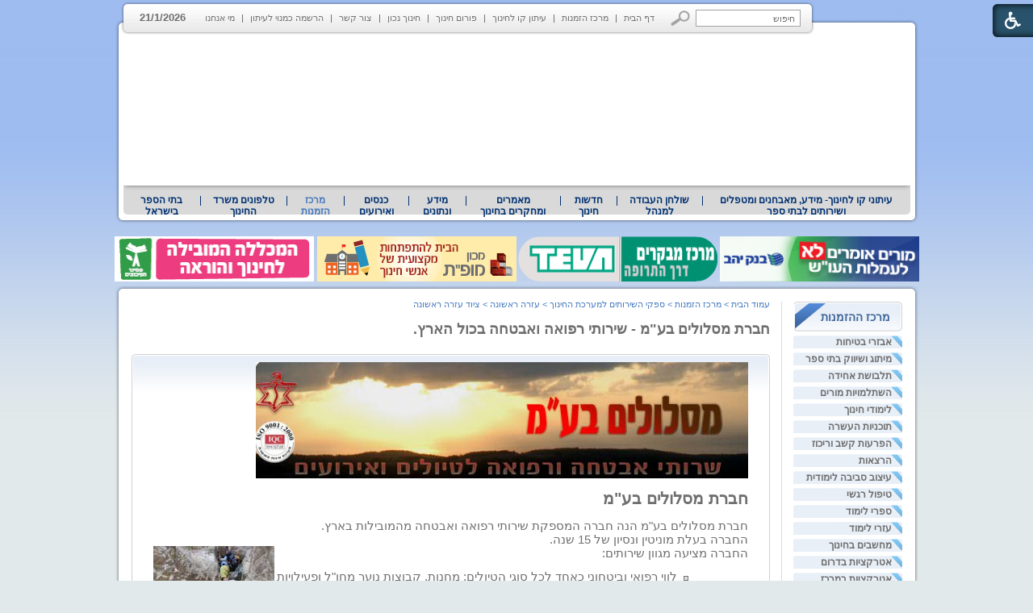

--- FILE ---
content_type: text/html; Charset=UTF-8
request_url: http://www.kav-lahinuch.co.il/?pg=indx_entry&CategoryID=881&ArticleID=8688
body_size: 26775
content:

<!DOCTYPE HTML PUBLIC "-//W3C//DTD HTML 4.01 Transitional//EN">
<html lang="he">
<!-- Daronet DBS2004 22/02/2021 09:02:08 -->




<head>
	
	<meta http-equiv="content-type" content="text/html; charset=utf-8">
	<meta name="keywords" content="ציוד עזרה ראשונה">
	<meta name="description" content="ציוד עזרה ראשונה, אספקת ציוד עזרה ראשונה לבתי ספר, אספקת ציוד עזרה ראשונה למסודות">
	<meta name="google-site-verification" content="zUnpeLBvTd6465o3O0BD-rjW7Z5zU6jtaOdvARqwQXo" /> 

	<meta name="robots" content="index,follow">
	
	<title>חברת מסלולים בע&quot;מ - שירותי רפואה ואבטחה בכול הארץ.</title>
	<base href="http://www.kav-lahinuch.co.il/">
	<script type="text/javascript" language="javascript" src="_Includes/Funclib.js"></script>
	<script type="text/javascript" language="javascript" src="http://www.kav-lahinuch.co.il/Modules6/_Scripts/Site/modFormValidatorHU.js"></script>
	<script type="text/javascript" language="javascript" src="http://www.kav-lahinuch.co.il/Modules6/_Scripts/dbsAjax.js"></script>
    <script type="text/javascript" src="https://ajax.googleapis.com/ajax/libs/jquery/1.10.1/jquery.min.js"></script>
	<script type="text/javascript" language="javascript" src="_Includes/let-my-banners-go.js"></script>
	<script type="text/javascript" language="javascript">
	var sAppDomain = "http://www.kav-lahinuch.co.il";
	var sRatingMsg = "תודה על דירוגך";
	</script>
	
	<style type="text/css">
	@media print {
		.dont_print {display:none;}
	}
	</style>	

	<link rel="STYLESHEET" type="text/css" href="_Pics/Grid_1/main.css">
	<link rel="STYLESHEET" type="text/css" href="_Pics/Common/navigation_horizontal.css">
	<link rel="STYLESHEET" type="text/css" href="_Pics/Common/navigation_horizontal_simple.css">
	<link rel="STYLESHEET" type="text/css" href="_Pics/Common/navigation_vertical.css">
	<link rel="STYLESHEET" type="text/css" href="_Pics/Common/shop.css">
	<link rel="STYLESHEET" type="text/css" href="_Pics/Common/modules.css">
	<link rel="STYLESHEET" type="text/css" href="_Pics/Common/content.css">
	<link rel="STYLESHEET" type="text/css" href="_Pics/Common/editor.css">
<link href="_Pics/Accessibility/accessibility-6.00.css" rel="stylesheet" type="text/css" />
<link rel="stylesheet" type="text/css" href="_Pics/Font-Awesome/font-awesome.min.css">
<script type="text/javascript" src="_Pics/Accessibility/heb_dic.js"></script>
<script type="text/javascript" src="_Pics/Accessibility/accessibility-6.00.js"></script>
	<style type="text/css">
        BODY	{background:#e2e9ea url('_Pics/bg.gif') repeat-x top;}
    </style>

    <script type="text/javascript" src="_Pics/Common/jq-vertical-bar.js"></script>
    <script type="text/javascript">
		jQuery().ready(function(){
			jQuery('#list3').accordion({ 
				header: 'div.title', 
				active: '.selected', 
				alwaysOpen: false, 
				//animated: false, 
				autoheight: false
			});
		});
	</script>
</head>
<BODY>

<script>
	var move_to = 'עבור ל';
</script>

<div id="accessability" class="heb-ab">
	<a href="javascript:void(0);" id="access-but" role="button" title="רכיבי נגישות" tabindex="1"><i class="fa fa-wheelchair"></i></a>
	<div id="access-items">
		<div id="access-items-inner">
			<div class="door" id="rigght-door"></div>
			<div class="door" id="lefft-door"></div>
			<div class="iconW">
				<i class="fa fa-wheelchair"></i>
				<strong tabindex="0" id="access-elements" title="רכיבי נגישות">רכיבי נגישות</strong>
			</div>
			<ul class="access-container">
				<li>
					<a class="ab-button" id="tab-nav" href="javascript:void(0);" role="button">
						<span>הדגשת ניווט מקלדת</span>
						<span class="access">והתאמה לקורא מסך</span>
						<span class="ab-img" style="background-image:url('_Pics/Accessibility/access-box/ab-kb.png')"></span>
					</a>
				</li>
				<li>
					
	<h5 class="hidden">בחר גודל פונט</h5>
	<ul class="text_resizer">
		<li class="fchild">
			<a href="javascript:void(0);" class="texttoggler" role="button" id="Small-View">
				<span class="ab-img" style="background-image:url('_Pics/Accessibility/access-box/ab-f0.png')"></span>
				<span>איפוס<br>טקסט</span>
			</a>
		</li>
		<li class="schild">
			<a href="javascript:void(0);" class="texttoggler" role="button" id="Medium-View">
				<span class="ab-img" style="background-image:url('_Pics/Accessibility/access-box/ab-fs-heb.png')"></span>
				<span>טקסט<br>בינוני</span>
			</a>
		</li>
		<li class="tchild">
			<a href="javascript:void(0);" class="texttoggler" role="button" id="Large-View">
				<span class="ab-img" style="background-image:url('_Pics/Accessibility/access-box/ab-fb-heb.png')"></span>
				<span>טקסט<br>גדול</span>
			</a>
		</li>
		<li class="arial">
			<a href="javascript:void(0);" class="otherloggler" role="button" id="Arial-View">
				<span class="ab-img" style="background-image:url('_Pics/Accessibility/access-box/ab-ar-heb.png')"></span>
				<span>גופן<br>קריא</span>
			</a>
		</li>
	</ul>

				</li>
				<li>
					
	<h5 class="access">בחר קונטרסט</h5>
	<ul class="contrast_changer">
		<li class="fchild">
			<a href="javascript:void(0);" class="contrastloggler" role="button" id="Default-Contrast">
				<span class="ab-img" style="background-image:url('_Pics/Accessibility/access-box/ab-c0.png')"></span>
				<span>איפוס<br>ניגודיות</span>
			</a>
		</li>
		<li class="schild">
			<a href="javascript:void(0);" class="contrastloggler" role="button" id="Light-Contrast">
				<span class="ab-img" style="background-image:url('_Pics/Accessibility/access-box/ab-wb.png')"></span>
				<span>ניגודיות<br>עדינה</span>
			</a>
		</li>
		<li class="tchild">
			<a href="javascript:void(0);" class="contrastloggler" role="button" id="High-Contrast">
				<span class="ab-img" style="background-image:url('_Pics/Accessibility/access-box/ab-yb.png')"></span>
				<span>ניגודיות<br>גבוהה</span>
			</a>
		</li>
		<li class="gchild">
			<a href="javascript:void(0);" class="contrastloggler" role="button" id="Grey-Contrast">
				<span class="ab-img" style="background-image:url('_Pics/Accessibility/access-box/ab-gg.png')"></span>
				<span>שחור<br>לבן</span>
			</a>
		</li>
	</ul>

				</li>
				<li>
					<ul class="others_changer">
						<li>
							<a href="javascript:void(0);" id="mark-titles" class="otherloggler otherloggler-3" role="button">
								<span class="ab-img" style="background-image:url('_Pics/Accessibility/access-box/ab-tit.png')"></span>
								<span>הדגשת<br>כותרות</span>
							</a>
						</li>
						<li>
							<a href="javascript:void(0);" id="mark-links" class="otherloggler otherloggler-3" role="button">
								<span class="ab-img" style="background-image:url('_Pics/Accessibility/access-box/ab-lnk.png')"></span>
								<span>הדגשת<br>לינקים</span>
							</a>
						</li>
						<li>
							<a href="javascript:void(0);" id="zoom-page" class="otherloggler otherloggler-3" role="button">
								<span class="ab-img" style="background-image:url('_Pics/Accessibility/access-box/ab-zoom.png')"></span>
								<span>הגדלת<br>עמוד</span>
							</a>
						</li>
					</ul>
				</li>
				<li>
					<a class="ab-button" id="remove-all" href="javascript:void(0);" role="button">
						<span>איפוס הגדרות נגישות</span>
						<span class="ab-img" style="background-image:url('_Pics/Accessibility/access-box/ab-zero.png')"></span>
					</a>
				</li>
			</ul>
			<div class="iconX"><a href="javascript:void(0);" role="button" aria-label="סגירת חלונית רכיבי נגישות"><i class="fa fa-times-circle"></i></a></div>
			<a id='access-box-end' href="javascript:void(0);" role="button" aria-hidden="true"></a>
		</div>
	</div>
</div>

<DIV align="center">
<TABLE align="center" dir="rtl" width="997" cellSpacing="0" cellPadding="0" border="0" class="MainTable">
<TR valign="top">
	<TD align="left" height="1">
		<TABLE cellSpacing="0" cellPadding="0" border="0" class="TopGrey">
		<TR valign="top">
			<TD>
	<table cellspacing="0" cellpadding="0" border="0" class="ModuleContainer SearchContainer">
	<tr>
		<td class="SearchContainer"><form action="http://www.kav-lahinuch.co.il/" method="get" name="frmSearch"><input type="hidden" name="pg" value="search"><input type="hidden" name="CategoryID" value="881">
			<table cellspacing="0" cellpadding="0" border="0" class="Search">
			<tr>
				<td class="SearchInp"><input name="SearchParam" class="input Search" value="חיפוש" onfocus="this.value=='<חיפוש>'?this.value='':this.select();" onpropertychange="fnSetDir(this)"></td>
				<td class="SearchBut"><input type="image" src="_Pics/Search.gif" class="SearchBut">
				
				</td>
			</tr>
			</table>
		</form></td>
	</tr>
	</table>
</TD>
			<TD><div id="navHorizontalSimpleByID155"><table cellpadding="0" cellspacing="0" border="0" class="NavigationBarSimple NavigationBarSimpleByID155"><tr><td class="NavigationBarSimpleSeperator NavigationBarSimpleSeperator1 NavigationBarSimpleSeperatorByID167"></td><td class="NavigationBarSimple NavigationBarSimple1 NavigationBarSimpleByID167" onMouseOver="this.className='NavigationBarSimpleOver NavigationBarSimple1Over NavigationBarSimpleOverByID167'" onMouseOut="this.className='NavigationBarSimple NavigationBarSimple1 NavigationBarSimpleByID167'"><a class="NavigationBarSimple NavigationBarSimple1 NavigationBarSimpleByID167" href="http://www.kav-lahinuch.co.il/">דף הבית</a></td><td class="NavigationBarSimpleSeperator NavigationBarSimpleSeperator2 NavigationBarSimpleSeperatorByID574"></td><td class="NavigationBarSimple NavigationBarSimple2 NavigationBarSimpleByID574" onMouseOver="this.className='NavigationBarSimpleOver NavigationBarSimple2Over NavigationBarSimpleOverByID574'" onMouseOut="this.className='NavigationBarSimple NavigationBarSimple2 NavigationBarSimpleByID574'"><a class="NavigationBarSimple NavigationBarSimple2 NavigationBarSimpleByID574" href="http://www.kav-lahinuch.co.il/?CategoryID=225&amp;dbsRW=1">מרכז הזמנות</a></td><td class="NavigationBarSimpleSeperator NavigationBarSimpleSeperator3 NavigationBarSimpleSeperatorByID572"></td><td class="NavigationBarSimple NavigationBarSimple3 NavigationBarSimpleByID572" onMouseOver="this.className='NavigationBarSimpleOver NavigationBarSimple3Over NavigationBarSimpleOverByID572'" onMouseOut="this.className='NavigationBarSimple NavigationBarSimple3 NavigationBarSimpleByID572'"><a class="NavigationBarSimple NavigationBarSimple3 NavigationBarSimpleByID572" href="http://www.kav-lahinuch.co.il/?CategoryID=634&amp;dbsRW=1">עיתון קו לחינוך</a></td><td class="NavigationBarSimpleSeperator NavigationBarSimpleSeperator4 NavigationBarSimpleSeperatorByID425"></td><td class="NavigationBarSimple NavigationBarSimple4 NavigationBarSimpleByID425" onMouseOver="this.className='NavigationBarSimpleOver NavigationBarSimple4Over NavigationBarSimpleOverByID425'" onMouseOut="this.className='NavigationBarSimple NavigationBarSimple4 NavigationBarSimpleByID425'"><a class="NavigationBarSimple NavigationBarSimple4 NavigationBarSimpleByID425" href="?CategoryID=425">פורום חינוך</a></td><td class="NavigationBarSimpleSeperator NavigationBarSimpleSeperator5 NavigationBarSimpleSeperatorByID575"></td><td class="NavigationBarSimple NavigationBarSimple5 NavigationBarSimpleByID575" onMouseOver="this.className='NavigationBarSimpleOver NavigationBarSimple5Over NavigationBarSimpleOverByID575'" onMouseOut="this.className='NavigationBarSimple NavigationBarSimple5 NavigationBarSimpleByID575'"><a class="NavigationBarSimple NavigationBarSimple5 NavigationBarSimpleByID575" href="http://www.kavnet.co.il/">חינוך נכון</a></td><td class="NavigationBarSimpleSeperator NavigationBarSimpleSeperator6 NavigationBarSimpleSeperatorByID158"></td><td class="NavigationBarSimple NavigationBarSimple6 NavigationBarSimpleByID158" onMouseOver="this.className='NavigationBarSimpleOver NavigationBarSimple6Over NavigationBarSimpleOverByID158'" onMouseOut="this.className='NavigationBarSimple NavigationBarSimple6 NavigationBarSimpleByID158'"><a class="NavigationBarSimple NavigationBarSimple6 NavigationBarSimpleByID158" href="?SourceID=20&amp;CategoryID=20&amp;ArticleID=2">צור קשר</a></td><td class="NavigationBarSimpleSeperator NavigationBarSimpleSeperator7 NavigationBarSimpleSeperatorByID73"></td><td class="NavigationBarSimple NavigationBarSimple7 NavigationBarSimpleByID73" onMouseOver="this.className='NavigationBarSimpleOver NavigationBarSimple7Over NavigationBarSimpleOverByID73'" onMouseOut="this.className='NavigationBarSimple NavigationBarSimple7 NavigationBarSimpleByID73'"><a class="NavigationBarSimple NavigationBarSimple7 NavigationBarSimpleByID73" href="?pg=subscribe&amp;CategoryID=73">הרשמה כמנוי לעיתון</a></td><td class="NavigationBarSimpleSeperator NavigationBarSimpleSeperator8 NavigationBarSimpleSeperatorByID576"></td><td class="NavigationBarSimple NavigationBarSimple8 NavigationBarSimpleByID576" onMouseOver="this.className='NavigationBarSimpleOver NavigationBarSimple8Over NavigationBarSimpleOverByID576'" onMouseOut="this.className='NavigationBarSimple NavigationBarSimple8 NavigationBarSimpleByID576'"><a class="NavigationBarSimple NavigationBarSimple8 NavigationBarSimpleByID576" href="?CategoryID=576">מי אנחנו</a></td></tr></table></div></TD>
			<TD style="font-weight:bold; padding:14px 0px 0px 10px;">21/1/2026</TD>
			<TD><IMG src="_Pics/leftCorner_43.gif" border="0" alt="" title="" style="display:block;"></TD>
		</TR>
		</TABLE>
	</TD>
</TR>
<TR valign="top">
	<TD height="1">
		<DIV class="MediaRelative">
			<!--<DIV class="LogoAbsolute"><A href="http://www.kav-lahinuch.co.il"><IMG src="_Pics/pixel.gif" width="340" height="175" border="0" alt="׳§׳• ׳׳—׳™׳ ׳•׳ - ׳₪׳•׳¨׳˜׳ ׳”׳—׳™׳ ׳•׳ ׳©׳ ׳™׳©׳¨׳׳" title="׳§׳• ׳׳—׳™׳ ׳•׳ - ׳₪׳•׳¨׳˜׳ ׳”׳—׳™׳ ׳•׳ ׳©׳ ׳™׳©׳¨׳׳" style="display:block;"></A></DIV>-->
		
		<script type="text/javascript" language="javascript">
			original_img_width = 975;
			original_img_height = 175;
		</script>
	
              <div id="mediaCycle">
                 <div class="mediaCycleInner">
					
<script type="text/javascript" language="javascript">
if (window.ActiveXObject)
	document.write("<object type=\"application/x-shockwave-flash\" width=\"975\" border=0 height=\"175\">");
else
	document.write("<object type=\"application/x-shockwave-flash\" width=\"975\" border=0  height=\"175\" data=\"_Pics/Grid_1/kav_976x182_4.swf\">");
document.write("<param name=\"movie\" value=\"_Pics/Grid_1/kav_976x182_4.swf\">");
document.write("<param name=\"quality\" value=\"high\">");
document.write("<param name=\"wmode\" value=\"transparent\">");
document.write("<\/object>");
</script>

                 </div>
             </div>
			<!--media_container.swf-->
		</DIV>
	</TD>
</TR>
<TR valign="top">
	<TD height="1" class="TopNav"><div id="navHorizontalByID1"><table cellpadding="0" cellspacing="0" border="0" class="navigationBar navigationBarnavigationBarByID1"><tr><td class="first_navigationImage first_navigationImage first_navigationImageByID1"></td><td class="navigation navigation1 navigationByID634" style="position:relative;z-index:101;" onmouseover="javascript:this.className='navigationOver navigationOverByID634';fnShowNodes(this, 634,'rtl');" onmouseout="javascript:this.className='navigation navigationByID634';fnHideNodes(634);" id="navigation634"><a class="navigation" href="?CategoryID=634">עיתוני קו לחינוך- מידע, מאבחנים ומטפלים  ושירותים לבתי ספר</a><div style="display:none;position:absolute;top:0;left:0;" id="Sub_634" class="navigationSubContainer navigationSubContainerByID634"><div style="direction:rtl;text-align:right;" id="subNavigation218"><div class="navigationSub navigationSubByID218" onmouseout="javascript:this.className='navigationSub navigationSubByID218'" onmouseover="javascript:this.className='navigationSubOver navigationSubOverByID218'"><a class="navigationSub" href="?pg=subscribe&amp;CategoryID=73">להרשמה כמנוי לעיתונים</a></div></div><div style="direction:rtl;text-align:right;" id="subNavigation656"><div class="navigationSub navigationSubByID656" onmouseout="javascript:this.className='navigationSub navigationSubByID656'" onmouseover="javascript:this.className='navigationSubOver navigationSubOverByID656'"><a class="navigationSub" href="http://www.kav-lahinuch.co.il/?CategoryID=325">עיתון קו לחינוך</a></div></div><div style="direction:rtl;text-align:right;" id="subNavigation925"><div class="navigationSub navigationSubByID925" onmouseout="javascript:this.className='navigationSub navigationSubByID925'" onmouseover="javascript:this.className='navigationSubOver navigationSubOverByID925'"><a class="navigationSub" href="?CategoryID=925">עיתון חינוך נכון</a></div></div><div style="direction:rtl;text-align:right;" id="subNavigation185"><div class="navigationSub navigationSubByID185" onmouseout="javascript:this.className='navigationSub navigationSubByID185'" onmouseover="javascript:this.className='navigationSubOver navigationSubOverByID185'"><a class="navigationSub" href="?CategoryID=185">עיתון קו לחינוך לדוגמה</a></div></div><div style="direction:rtl;text-align:right;" id="subNavigation307"><div class="navigationSub navigationSubByID307" onmouseout="javascript:this.className='navigationSub navigationSubByID307'" onmouseover="javascript:this.className='navigationSubOver navigationSubOverByID307'"><a class="navigationSub" href="?CategoryID=307">ארכיון גיליונות קודמים</a></div></div></div></td><td class="mid_navigationImage mid_navigationImage1 mid_navigationImageByID577"></td><td class="navigation navigation1 navigationByID577" style="position:relative;z-index:101;" onmouseover="javascript:this.className='navigationOver navigationOverByID577';fnShowNodes(this, 577,'rtl');" onmouseout="javascript:this.className='navigation navigationByID577';fnHideNodes(577);" id="navigation577"><a class="navigation" href="?CategoryID=577">שולחן העבודה למנהל</a><div style="display:none;position:absolute;top:0;left:0;" id="Sub_577" class="navigationSubContainer navigationSubContainerByID577"><div style="direction:rtl;text-align:right;" id="subNavigation934"><div class="navigationSub navigationSubByID934" onmouseout="javascript:this.className='navigationSub navigationSubByID934'" onmouseover="javascript:this.className='navigationSubOver navigationSubOverByID934'"><a class="navigationSub" href="http://www.kav-lahinuch.co.il/?CategoryID=227">טלפונים של משרד החינוך</a></div></div><div style="direction:rtl;text-align:right;" id="subNavigation583"><div class="navigationSub navigationSubByID583" onmouseout="javascript:this.className='navigationSub navigationSubByID583'" onmouseover="javascript:this.className='navigationSubOver navigationSubOverByID583'"><a class="navigationSub" href="?CategoryID=583">עזרה ראשונה</a></div></div><div style="direction:rtl;text-align:right;" id="subNavigation580"><div class="navigationSub navigationSubByID580" onmouseout="javascript:this.className='navigationSub navigationSubByID580'" onmouseover="javascript:this.className='navigationSubOver navigationSubOverByID580'"><a class="navigationSub" href="?CategoryID=580">חוזרי מנכ&quot;ל</a></div></div><div style="direction:rtl;text-align:right;" id="subNavigation581"><div class="navigationSub navigationSubByID581" onmouseout="javascript:this.className='navigationSub navigationSubByID581'" onmouseover="javascript:this.className='navigationSubOver navigationSubOverByID581'"><a class="navigationSub" href="?CategoryID=581">מזג אויר</a></div></div><div style="direction:rtl;text-align:right;" id="subNavigation1138"><div class="navigationSub navigationSubByID1138" onmouseout="javascript:this.className='navigationSub navigationSubByID1138'" onmouseover="javascript:this.className='navigationSubOver navigationSubOverByID1138'"><a class="navigationSub" href="?CategoryID=1138">הסעדה למוסדות חינוך</a></div></div><div style="direction:rtl;text-align:right;" id="subNavigation579"><div class="navigationSub navigationSubByID579" onmouseout="javascript:this.className='navigationSub navigationSubByID579'" onmouseover="javascript:this.className='navigationSubOver navigationSubOverByID579'"><a class="navigationSub" href="?CategoryID=579">תכנון טיולים</a></div></div><div style="direction:rtl;text-align:right;" id="subNavigation578"><div class="navigationSub navigationSubByID578" onmouseout="javascript:this.className='navigationSub navigationSubByID578'" onmouseover="javascript:this.className='navigationSubOver navigationSubOverByID578'"><a class="navigationSub" href="?CategoryID=578">לוח חופשות בתי הספר</a></div></div><div style="direction:rtl;text-align:right;" id="subNavigation663"><div class="navigationSub navigationSubByID663" onmouseout="javascript:this.className='navigationSub navigationSubByID663'" onmouseover="javascript:this.className='navigationSubOver navigationSubOverByID663'"><a class="navigationSub" href="?CategoryID=663">המדריך לשיווק ביה&quot;ס</a></div></div><div style="direction:rtl;text-align:right;" id="subNavigation713"><div class="navigationSub navigationSubByID713" onmouseout="javascript:this.className='navigationSub navigationSubByID713'" onmouseover="javascript:this.className='navigationSubOver navigationSubOverByID713'"><a class="navigationSub" href="?CategoryID=713">בחינות בגרות</a></div></div></div></td><td class="mid_navigationImage mid_navigationImage1 mid_navigationImageByID559"></td><td class="navigation navigation1 navigationByID559" style="position:relative;z-index:101;" onmouseover="javascript:this.className='navigationOver navigationOverByID559';fnShowNodes(this, 559,'rtl');" onmouseout="javascript:this.className='navigation navigationByID559';fnHideNodes(559);" id="navigation559"><a class="navigation" href="?CategoryID=559">חדשות חינוך</a><div style="display:none;position:absolute;top:0;left:0;" id="Sub_559" class="navigationSubContainer navigationSubContainerByID559"><div style="direction:rtl;text-align:right;" id="subNavigation1135"><div class="navigationSub navigationSubByID1135" style="cursor:default;" onmouseout="javascript:this.className='navigationSub navigationSubByID1135'" onmouseover="javascript:this.className='navigationSubOver navigationSubOverByID1135'">חדשות חינוך תשע&quot;ה</div></div><div style="direction:rtl;text-align:right;" id="subNavigation1118"><div class="navigationSub navigationSubByID1118" style="cursor:default;" onmouseout="javascript:this.className='navigationSub navigationSubByID1118'" onmouseover="javascript:this.className='navigationSubOver navigationSubOverByID1118'">חדשות חינוך תשע&quot;ד</div></div><div style="direction:rtl;text-align:right;" id="subNavigation1109"><div class="navigationSub navigationSubByID1109" onmouseout="javascript:this.className='navigationSub navigationSubByID1109'" onmouseover="javascript:this.className='navigationSubOver navigationSubOverByID1109'"><a class="navigationSub" href="http://www.kav-lahinuch.co.il/?CategoryID=1108">חדשות חינוך תשע&quot;ג</a></div></div><div style="direction:rtl;text-align:right;" id="subNavigation1005"><div class="navigationSub navigationSubByID1005" onmouseout="javascript:this.className='navigationSub navigationSubByID1005'" onmouseover="javascript:this.className='navigationSubOver navigationSubOverByID1005'"><a class="navigationSub" href="http://www.kav-lahinuch.co.il/?CategoryID=1003">חדשות חינוך תשע&quot;ב</a></div></div><div style="direction:rtl;text-align:right;" id="subNavigation927"><div class="navigationSub navigationSubByID927" onmouseout="javascript:this.className='navigationSub navigationSubByID927'" onmouseover="javascript:this.className='navigationSubOver navigationSubOverByID927'"><a class="navigationSub" href="http://www.kav-lahinuch.co.il/?CategoryID=919&amp;dbsRW=1">חדשות חינוך תשע&quot;א</a></div></div><div style="direction:rtl;text-align:right;" id="subNavigation585"><div class="navigationSub navigationSubByID585" onmouseout="javascript:this.className='navigationSub navigationSubByID585'" onmouseover="javascript:this.className='navigationSubOver navigationSubOverByID585'"><a class="navigationSub" href="?CategoryID=585">חדשות חינוך תש&quot;ע</a></div></div><div style="direction:rtl;text-align:right;" id="subNavigation586"><div class="navigationSub navigationSubByID586" onmouseout="javascript:this.className='navigationSub navigationSubByID586'" onmouseover="javascript:this.className='navigationSubOver navigationSubOverByID586'"><a class="navigationSub" href="http://www.kav-lahinuch.co.il/?CategoryID=518&amp;dbsRW=1">חדשות חינוך תשס&quot;ט</a></div></div><div style="direction:rtl;text-align:right;" id="subNavigation587"><div class="navigationSub navigationSubByID587" onmouseout="javascript:this.className='navigationSub navigationSubByID587'" onmouseover="javascript:this.className='navigationSubOver navigationSubOverByID587'"><a class="navigationSub" href="?CategoryID=587">ארכיון תשס&quot;ה-תשס&quot;ז</a></div></div><div style="direction:rtl;text-align:right;" id="subNavigation588"><div class="navigationSub navigationSubByID588" onmouseout="javascript:this.className='navigationSub navigationSubByID588'" onmouseover="javascript:this.className='navigationSubOver navigationSubOverByID588'"><a class="navigationSub" href="?CategoryID=588">עיתוני רשת מהעבר</a></div></div></div></td><td class="mid_navigationImage mid_navigationImage1 mid_navigationImageByID665"></td><td class="navigation navigation1 navigationByID665" style="position:relative;z-index:101;" onmouseover="javascript:this.className='navigationOver navigationOverByID665';fnShowNodes(this, 665,'rtl');" onmouseout="javascript:this.className='navigation navigationByID665';fnHideNodes(665);" id="navigation665"><a class="navigation" href="?CategoryID=665">מאמרים ומחקרים בחינוך</a><div style="display:none;position:absolute;top:0;left:0;" id="Sub_665" class="navigationSubContainer navigationSubContainerByID665"><div style="direction:rtl;text-align:right;" id="subNavigation930"><div class="navigationSub navigationSubByID930" onmouseout="javascript:this.className='navigationSub navigationSubByID930'" onmouseover="javascript:this.className='navigationSubOver navigationSubOverByID930'"><a class="navigationSub" href="?CategoryID=930">חינוך בארץ ובעולם</a></div></div><div style="direction:rtl;text-align:right;" id="subNavigation710"><div class="navigationSub navigationSubByID710" onmouseout="javascript:this.className='navigationSub navigationSubByID710'" onmouseover="javascript:this.className='navigationSubOver navigationSubOverByID710'"><a class="navigationSub" href="?CategoryID=710">מחשבים בחינוך</a></div></div><div style="direction:rtl;text-align:right;" id="subNavigation993"><div class="navigationSub navigationSubByID993" onmouseout="javascript:this.className='navigationSub navigationSubByID993'" onmouseover="javascript:this.className='navigationSubOver navigationSubOverByID993'"><a class="navigationSub" href="?CategoryID=993">פרסים ואירועים</a></div></div><div style="direction:rtl;text-align:right;" id="subNavigation671"><div class="navigationSub navigationSubByID671" onmouseout="javascript:this.className='navigationSub navigationSubByID671'" onmouseover="javascript:this.className='navigationSubOver navigationSubOverByID671'"><a class="navigationSub" href="?CategoryID=671">מינהל חינוכי</a></div></div><div style="direction:rtl;text-align:right;" id="subNavigation675"><div class="navigationSub navigationSubByID675" onmouseout="javascript:this.className='navigationSub navigationSubByID675'" onmouseover="javascript:this.className='navigationSubOver navigationSubOverByID675'"><a class="navigationSub" href="?CategoryID=675">שיטות ודרכי הוראה</a></div></div><div style="direction:rtl;text-align:right;" id="subNavigation674"><div class="navigationSub navigationSubByID674" onmouseout="javascript:this.className='navigationSub navigationSubByID674'" onmouseover="javascript:this.className='navigationSubOver navigationSubOverByID674'"><a class="navigationSub" href="?CategoryID=674">טיפול ואימון</a></div></div><div style="direction:rtl;text-align:right;" id="subNavigation673"><div class="navigationSub navigationSubByID673" onmouseout="javascript:this.className='navigationSub navigationSubByID673'" onmouseover="javascript:this.className='navigationSubOver navigationSubOverByID673'"><a class="navigationSub" href="?CategoryID=673">חינוך מיוחד</a></div></div><div style="direction:rtl;text-align:right;" id="subNavigation983"><div class="navigationSub navigationSubByID983" onmouseout="javascript:this.className='navigationSub navigationSubByID983'" onmouseover="javascript:this.className='navigationSubOver navigationSubOverByID983'"><a class="navigationSub" href="?CategoryID=983">בשלטון המקומי</a></div></div><div style="direction:rtl;text-align:right;" id="subNavigation672"><div class="navigationSub navigationSubByID672" onmouseout="javascript:this.className='navigationSub navigationSubByID672'" onmouseover="javascript:this.className='navigationSubOver navigationSubOverByID672'"><a class="navigationSub" href="?CategoryID=672">להורים</a></div></div><div style="direction:rtl;text-align:right;" id="subNavigation743"><div class="navigationSub navigationSubByID743" onmouseout="javascript:this.className='navigationSub navigationSubByID743'" onmouseover="javascript:this.className='navigationSubOver navigationSubOverByID743'"><a class="navigationSub" href="?CategoryID=743">חשיבה והגות</a></div></div><div style="direction:rtl;text-align:right;" id="subNavigation981"><div class="navigationSub navigationSubByID981" onmouseout="javascript:this.className='navigationSub navigationSubByID981'" onmouseover="javascript:this.className='navigationSubOver navigationSubOverByID981'"><a class="navigationSub" href="?CategoryID=981">מורים ומנהלים</a></div></div><div style="direction:rtl;text-align:right;" id="subNavigation1101"><div class="navigationSub navigationSubByID1101" onmouseout="javascript:this.className='navigationSub navigationSubByID1101'" onmouseover="javascript:this.className='navigationSubOver navigationSubOverByID1101'"><a class="navigationSub" href="?CategoryID=1101">במכללות להוראה</a></div></div></div></td><td class="mid_navigationImage mid_navigationImage1 mid_navigationImageByID666"></td><td class="navigation navigation1 navigationByID666" style="position:relative;z-index:101;" onmouseover="javascript:this.className='navigationOver navigationOverByID666';fnShowNodes(this, 666,'rtl');" onmouseout="javascript:this.className='navigation navigationByID666';fnHideNodes(666);" id="navigation666"><a class="navigation" href="?CategoryID=666">מידע ונתונים</a><div style="display:none;position:absolute;top:0;left:0;" id="Sub_666" class="navigationSubContainer navigationSubContainerByID666"><div style="direction:rtl;text-align:right;" id="subNavigation682"><div class="navigationSub navigationSubByID682" onmouseout="javascript:this.className='navigationSub navigationSubByID682'" onmouseover="javascript:this.className='navigationSubOver navigationSubOverByID682'"><a class="navigationSub" href="?CategoryID=682">מספרים ונתונים</a></div></div><div style="direction:rtl;text-align:right;" id="subNavigation683"><div class="navigationSub navigationSubByID683" onmouseout="javascript:this.className='navigationSub navigationSubByID683'" onmouseover="javascript:this.className='navigationSubOver navigationSubOverByID683'"><a class="navigationSub" href="?CategoryID=683">מושגים בחינוך</a></div></div><div style="direction:rtl;text-align:right;" id="subNavigation684"><div class="navigationSub navigationSubByID684" onmouseout="javascript:this.className='navigationSub navigationSubByID684'" onmouseover="javascript:this.className='navigationSubOver navigationSubOverByID684'"><a class="navigationSub" href="?CategoryID=684">קישורים ומאגרי מידע</a></div></div><div style="direction:rtl;text-align:right;" id="subNavigation686"><div class="navigationSub navigationSubByID686" onmouseout="javascript:this.className='navigationSub navigationSubByID686'" onmouseover="javascript:this.className='navigationSubOver navigationSubOverByID686'"><a class="navigationSub" href="?CategoryID=686">מאמרים כלליים</a></div></div></div></td><td class="mid_navigationImage mid_navigationImage1 mid_navigationImageByID712"></td><td class="navigation navigation1 navigationByID712" style="position:relative;z-index:101;" onmouseover="javascript:this.className='navigationOver navigationOverByID712';fnShowNodes(this, 712,'rtl');" onmouseout="javascript:this.className='navigation navigationByID712';fnHideNodes(712);" id="navigation712"><a class="navigation" href="?CategoryID=712">כנסים ואירועים</a></td><td class="mid_navigationImage mid_navigationImage1 mid_navigationImageByID407"></td><td class="navigationOn navigationOn1 navigationOnByID407" style="position:relative;z-index:101;" onmouseover="javascript:this.className='navigationOnOver navigationOnOverByID407';fnShowNodes(this, 407,'rtl');" onmouseout="javascript:this.className='navigationOn navigationOnByID407';fnHideNodes(407);" id="navigation407"><a class="navigation" href="?CategoryID=225">מרכז הזמנות</a><div style="display:none;position:absolute;top:0;left:0;" id="Sub_407" class="navigationSubContainer navigationSubContainerByID407"><div style="direction:rtl;text-align:right;" id="subNavigation225"><div class="navigationSub navigationSubByID225" onmouseout="javascript:this.className='navigationSub navigationSubByID225'" onmouseover="javascript:this.className='navigationSubOver navigationSubOverByID225'"><a class="navigationSub" href="?CategoryID=225">ספקי השירותים  למערכת החינוך</a></div></div><div style="direction:rtl;text-align:right;" id="subNavigation227"><div class="navigationSub navigationSubByID227" onmouseout="javascript:this.className='navigationSub navigationSubByID227'" onmouseover="javascript:this.className='navigationSubOver navigationSubOverByID227'"><a class="navigationSub" href="?CategoryID=227">מדריך הטלפונים של מערכת החינוך</a></div></div><div style="direction:rtl;text-align:right;" id="subNavigation1139"><div class="navigationSub navigationSubByID1139" onmouseout="javascript:this.className='navigationSub navigationSubByID1139'" onmouseover="javascript:this.className='navigationSubOver navigationSubOverByID1139'"><a class="navigationSub" href="?CategoryID=1139">קייטרינג בטבע לטיולי בתי&quot;ס</a></div></div></div></td><td class="mid_navigationImage mid_navigationImage1 mid_navigationImageByID935"></td><td class="navigation navigation1 navigationByID935" style="position:relative;z-index:101;" onmouseover="javascript:this.className='navigationOver navigationOverByID935';fnShowNodes(this, 935,'rtl');" onmouseout="javascript:this.className='navigation navigationByID935';fnHideNodes(935);" id="navigation935"><a class="navigation" href="http://www.kav-lahinuch.co.il/?CategoryID=227">טלפונים משרד החינוך</a></td><td class="mid_navigationImage mid_navigationImage1 mid_navigationImageByID564"></td><td class="navigation navigation1 navigationByID564" style="position:relative;z-index:101;" onmouseover="javascript:this.className='navigationOver navigationOverByID564';fnShowNodes(this, 564,'rtl');" onmouseout="javascript:this.className='navigation navigationByID564';fnHideNodes(564);" id="navigation564"><a class="navigation" href="?pg=branches&amp;CategoryID=564">בתי הספר בישראל</a></td><td class="last_navigationImage last_navigationImage last_navigationImage1"></td></tr></table></div></TD>
</TR>
<TR valign="top">
	<TD height="65">
		<TABLE cellSpacing="0" cellPadding="0" border="0" style="width:100%;">
		<TR valign="top">
			<TD><div class=bannerContainer1><a href="http://www.kav-lahinuch.co.il/RedirectBanner.asp?BannerID=281" target="_blank"><img src="_Uploads/dbsBanners/yahav.jpg?BannerID=281"  width="247" height="56" style="" class="" border="0" alt="בנק יהב" title="בנק יהב"></a></div></TD>
			<TD><div class=bannerContainer2><a href="http://www.kav-lahinuch.co.il/RedirectBanner.asp?BannerID=201" target="_blank"><img src="_Uploads/dbsBanners/2(1).png?BannerID=201"  width="247" height="56" style="" class="" border="0" alt="טבע מעודכן" title="טבע מעודכן"></a></div></TD>
			<TD><div class=bannerContainer3><a href="http://www.kav-lahinuch.co.il/RedirectBanner.asp?BannerID=271" target="_blank"><img src="_Uploads/dbsBanners/Banner-247-1.jpg?BannerID=271"  width="247" height="56" style="" class="" border="0" alt="מופ&quot;ת" title="מופ&quot;ת"></a></div></TD>
			<TD><div class=bannerContainer4><a href="http://www.kav-lahinuch.co.il/RedirectBanner.asp?BannerID=247" target="_blank"><img src="_Uploads/dbsBanners/KIBUTZIMKLALI(1).jpg?BannerID=247"  width="247" height="56" style="" class="" border="0" alt="סמינר הקיבוצים 12" title="סמינר הקיבוצים 12"></a></div></TD>
		</TR>
		</TABLE>
	</TD>
</TR>
<TR valign="top">
	<TD class="ShadowRunY">
		<TABLE cellSpacing="0" cellPadding="0" border="0" class="BigTable">
		<TR valign="top">
			<TD height="20"></TD>
		</TR>
		<TR valign="top">
			<TD width="171" class="RightZone"><!-- 171+1 -->
				<DIV></DIV>
				<DIV><div class="NavigationTitle NavigationTitle2">מרכז ההזמנות</div></DIV>
				<!--<DIV><div id="navVerticalByID2"><table cellpadding="0" cellspacing="0" border="0" class="VerticalBarContainer VerticalBarContainerByID2"><tr><td valign="top" class="VerticalBarContainer VerticalBarContainerByID2"><span class="menuRowSeperatorTop menuRowSeperatorTopByOrder1 menuRowSeperatorTopByID938"></span><div class="MenuRowMainContainer MenuRowMainContainerByID938" id="container938"><div class="menuRowContainer menuRowContainerByID938" onmouseover="this.className='menuRowContainerOver menuRowContainerOverByID938'" onmouseout="this.className='menuRowContainer menuRowContainerByID938'"><a href="?CategoryID=883" class="menuRowRight">הרצאות</a></div><span class="menuRowSeperatorBottom menuRowSeperatorBottomByOrder1 menuRowSeperatorBottomByID938"></span></div><span class="menuRowSeperatorTop menuRowSeperatorTopByOrder2 menuRowSeperatorTopByID708"></span><div class="MenuRowMainContainer MenuRowMainContainerByID708" id="container708"><div class="menuRowContainer menuRowContainerByID708" onmouseover="this.className='menuRowContainerOver menuRowContainerOverByID708'" onmouseout="this.className='menuRowContainer menuRowContainerByID708'"><a href="http://kav-lahinuch.co.il/?CategoryID=457&amp;dbsRW=1" class="menuRowRight">השתלמויות מורים</a></div><span class="menuRowSeperatorBottom menuRowSeperatorBottomByOrder2 menuRowSeperatorBottomByID708"></span></div><span class="menuRowSeperatorTop menuRowSeperatorTopByOrder3 menuRowSeperatorTopByID658"></span><div class="MenuRowMainContainer MenuRowMainContainerByID658" id="container658"><div class="menuRowContainer menuRowContainerByID658" onmouseover="this.className='menuRowContainerOver menuRowContainerOverByID658'" onmouseout="this.className='menuRowContainer menuRowContainerByID658'"><a href="http://kav-lahinuch.co.il/?CategoryID=599&amp;dbsRW=1" class="menuRowRight">לימודי חינוך</a></div><span class="menuRowSeperatorBottom menuRowSeperatorBottomByOrder3 menuRowSeperatorBottomByID658"></span></div><span class="menuRowSeperatorTop menuRowSeperatorTopByOrder4 menuRowSeperatorTopByID664"></span><div class="MenuRowMainContainer MenuRowMainContainerByID664" id="container664"><div class="menuRowContainer menuRowContainerByID664" onmouseover="this.className='menuRowContainerOver menuRowContainerOverByID664'" onmouseout="this.className='menuRowContainer menuRowContainerByID664'"><a href="http://kav-lahinuch.co.il/?CategoryID=692&amp;dbsRW=1" class="menuRowRight">תוכניות העשרה</a></div><span class="menuRowSeperatorBottom menuRowSeperatorBottomByOrder4 menuRowSeperatorBottomByID664"></span></div><span class="menuRowSeperatorTop menuRowSeperatorTopByOrder5 menuRowSeperatorTopByID716"></span><div class="MenuRowMainContainer MenuRowMainContainerByID716" id="container716"><div class="menuRowContainer menuRowContainerByID716" onmouseover="this.className='menuRowContainerOver menuRowContainerOverByID716'" onmouseout="this.className='menuRowContainer menuRowContainerByID716'"><a href="http://kav-lahinuch.co.il/?CategoryID=697&amp;dbsRW=1" class="menuRowRight">קשב וריכוז</a></div><span class="menuRowSeperatorBottom menuRowSeperatorBottomByOrder5 menuRowSeperatorBottomByID716"></span></div><span class="menuRowSeperatorTop menuRowSeperatorTopByOrder6 menuRowSeperatorTopByID725"></span><div class="MenuRowMainContainer MenuRowMainContainerByID725" id="container725"><div class="menuRowContainer menuRowContainerByID725" onmouseover="this.className='menuRowContainerOver menuRowContainerOverByID725'" onmouseout="this.className='menuRowContainer menuRowContainerByID725'"><a href="http://kav-lahinuch.co.il/?CategoryID=281" class="menuRowRight">עיצוב סביבה לימודית</a></div><span class="menuRowSeperatorBottom menuRowSeperatorBottomByOrder6 menuRowSeperatorBottomByID725"></span></div><span class="menuRowSeperatorTop menuRowSeperatorTopByOrder7 menuRowSeperatorTopByID727"></span><div class="MenuRowMainContainer MenuRowMainContainerByID727" id="container727"><div class="menuRowContainer menuRowContainerByID727" onmouseover="this.className='menuRowContainerOver menuRowContainerOverByID727'" onmouseout="this.className='menuRowContainer menuRowContainerByID727'"><a href="http://www.kav-lahinuch.co.il/?CategoryID=705&amp;dbsRW=1" class="menuRowRight">ספרי לימוד</a></div><span class="menuRowSeperatorBottom menuRowSeperatorBottomByOrder7 menuRowSeperatorBottomByID727"></span></div><span class="menuRowSeperatorTop menuRowSeperatorTopByOrder8 menuRowSeperatorTopByID723"></span><div class="MenuRowMainContainer MenuRowMainContainerByID723" id="container723"><div class="menuRowContainer menuRowContainerByID723" onmouseover="this.className='menuRowContainerOver menuRowContainerOverByID723'" onmouseout="this.className='menuRowContainer menuRowContainerByID723'"><a href="http://kav-lahinuch.co.il/?CategoryID=497&amp;dbsRW=1" class="menuRowRight">עזרי לימוד</a></div><span class="menuRowSeperatorBottom menuRowSeperatorBottomByOrder8 menuRowSeperatorBottomByID723"></span></div><span class="menuRowSeperatorTop menuRowSeperatorTopByOrder9 menuRowSeperatorTopByID724"></span><div class="MenuRowMainContainer MenuRowMainContainerByID724" id="container724"><div class="menuRowContainer menuRowContainerByID724" onmouseover="this.className='menuRowContainerOver menuRowContainerOverByID724'" onmouseout="this.className='menuRowContainer menuRowContainerByID724'"><a href="http://kav-lahinuch.co.il/?CategoryID=704&amp;dbsRW=1" class="menuRowRight">מחשבים בחינוך</a></div><span class="menuRowSeperatorBottom menuRowSeperatorBottomByOrder9 menuRowSeperatorBottomByID724"></span></div><span class="menuRowSeperatorTop menuRowSeperatorTopByOrder10 menuRowSeperatorTopByID859"></span><div class="MenuRowMainContainer MenuRowMainContainerByID859" id="container859"><div class="menuRowContainer menuRowContainerByID859" onmouseover="this.className='menuRowContainerOver menuRowContainerOverByID859'" onmouseout="this.className='menuRowContainer menuRowContainerByID859'"><a href="http://www.kav-lahinuch.co.il/?CategoryID=800&amp;dbsRW=1" class="menuRowRight">מרכז מבקרים</a></div><span class="menuRowSeperatorBottom menuRowSeperatorBottomByOrder10 menuRowSeperatorBottomByID859"></span></div><span class="menuRowSeperatorTop menuRowSeperatorTopByOrder11 menuRowSeperatorTopByID722"></span><div class="MenuRowMainContainer MenuRowMainContainerByID722" id="container722"><div class="menuRowContainer menuRowContainerByID722" onmouseover="this.className='menuRowContainerOver menuRowContainerOverByID722'" onmouseout="this.className='menuRowContainer menuRowContainerByID722'"><a href="http://www.kav-lahinuch.co.il/?CategoryID=804&amp;dbsRW=1" class="menuRowRight">אטרקציות בצפון</a></div><span class="menuRowSeperatorBottom menuRowSeperatorBottomByOrder11 menuRowSeperatorBottomByID722"></span></div><span class="menuRowSeperatorTop menuRowSeperatorTopByOrder12 menuRowSeperatorTopByID837"></span><div class="MenuRowMainContainer MenuRowMainContainerByID837" id="container837"><div class="menuRowContainer menuRowContainerByID837" onmouseover="this.className='menuRowContainerOver menuRowContainerOverByID837'" onmouseout="this.className='menuRowContainer menuRowContainerByID837'"><a href="http://www.kav-lahinuch.co.il/?CategoryID=807&amp;dbsRW=1" class="menuRowRight">אטרקציות במרכז</a></div><span class="menuRowSeperatorBottom menuRowSeperatorBottomByOrder12 menuRowSeperatorBottomByID837"></span></div><span class="menuRowSeperatorTop menuRowSeperatorTopByOrder13 menuRowSeperatorTopByID847"></span><div class="MenuRowMainContainer MenuRowMainContainerByID847" id="container847"><div class="menuRowContainer menuRowContainerByID847" onmouseover="this.className='menuRowContainerOver menuRowContainerOverByID847'" onmouseout="this.className='menuRowContainer menuRowContainerByID847'"><a href="http://www.kav-lahinuch.co.il/?CategoryID=808&amp;dbsRW=1" class="menuRowRight">אטרקציות בדרום</a></div><span class="menuRowSeperatorBottom menuRowSeperatorBottomByOrder13 menuRowSeperatorBottomByID847"></span></div><span class="menuRowSeperatorTop menuRowSeperatorTopByOrder14 menuRowSeperatorTopByID719"></span><div class="MenuRowMainContainer MenuRowMainContainerByID719" id="container719"><div class="menuRowContainer menuRowContainerByID719" onmouseover="this.className='menuRowContainerOver menuRowContainerOverByID719'" onmouseout="this.className='menuRowContainer menuRowContainerByID719'"><a href="http://kav-lahinuch.co.il/?CategoryID=175&amp;dbsRW=1" class="menuRowRight">מוזיאונים</a></div><span class="menuRowSeperatorBottom menuRowSeperatorBottomByOrder14 menuRowSeperatorBottomByID719"></span></div><span class="menuRowSeperatorTop menuRowSeperatorTopByOrder15 menuRowSeperatorTopByID715"></span><div class="MenuRowMainContainer MenuRowMainContainerByID715" id="container715"><div class="menuRowContainer menuRowContainerByID715" onmouseover="this.className='menuRowContainerOver menuRowContainerOverByID715'" onmouseout="this.className='menuRowContainer menuRowContainerByID715'"><a href="http://kav-lahinuch.co.il/?CategoryID=669&amp;dbsRW=1" class="menuRowRight">טיול שנתי</a></div><span class="menuRowSeperatorBottom menuRowSeperatorBottomByOrder15 menuRowSeperatorBottomByID715"></span></div><span class="menuRowSeperatorTop menuRowSeperatorTopByOrder16 menuRowSeperatorTopByID1107"></span><div class="MenuRowMainContainer MenuRowMainContainerByID1107" id="container1107"><div class="menuRowContainer menuRowContainerByID1107" onmouseover="this.className='menuRowContainerOver menuRowContainerOverByID1107'" onmouseout="this.className='menuRowContainer menuRowContainerByID1107'"><a href="http://www.kav-lahinuch.co.il/?CategoryID=1106&amp;dbsRW=1" class="menuRowRight">אמצעי בטיחות</a></div><span class="menuRowSeperatorBottom menuRowSeperatorBottomByOrder16 menuRowSeperatorBottomByID1107"></span></div><span class="menuRowSeperatorTop menuRowSeperatorTopByOrder17 menuRowSeperatorTopByID721"></span><div class="MenuRowMainContainer MenuRowMainContainerByID721" id="container721"><div class="menuRowContainer menuRowContainerByID721" onmouseover="this.className='menuRowContainerOver menuRowContainerOverByID721'" onmouseout="this.className='menuRowContainer menuRowContainerByID721'"><a href="http://kav-lahinuch.co.il/?CategoryID=700&amp;dbsRW=1" class="menuRowRight">למידה מתוקשבת</a></div><span class="menuRowSeperatorBottom menuRowSeperatorBottomByOrder17 menuRowSeperatorBottomByID721"></span></div><span class="menuRowSeperatorTop menuRowSeperatorTopByOrder18 menuRowSeperatorTopByID882"></span><div class="MenuRowMainContainer MenuRowMainContainerByID882" id="container882"><div class="menuRowContainer menuRowContainerByID882" onmouseover="this.className='menuRowContainerOver menuRowContainerOverByID882'" onmouseout="this.className='menuRowContainer menuRowContainerByID882'"><a href="http://www.kav-lahinuch.co.il/?CategoryID=879&amp;dbsRW=1" class="menuRowRight">עזרה ראשונה</a></div><span class="menuRowSeperatorBottom menuRowSeperatorBottomByOrder18 menuRowSeperatorBottomByID882"></span></div><span class="menuRowSeperatorTop menuRowSeperatorTopByOrder19 menuRowSeperatorTopByID995"></span><div class="MenuRowMainContainer MenuRowMainContainerByID995" id="container995"><div class="menuRowContainer menuRowContainerByID995" onmouseover="this.className='menuRowContainerOver menuRowContainerOverByID995'" onmouseout="this.className='menuRowContainer menuRowContainerByID995'"><a href="http://www.kav-lahinuch.co.il/?CategoryID=994&amp;dbsRW=1" class="menuRowRight">חינוך פיננסי וכלכלת המשפחה</a></div><span class="menuRowSeperatorBottom menuRowSeperatorBottomByOrder19 menuRowSeperatorBottomByID995"></span></div><span class="menuRowSeperatorTop menuRowSeperatorTopByOrder20 menuRowSeperatorTopByID717"></span><div class="MenuRowMainContainer MenuRowMainContainerByID717" id="container717"><div class="menuRowContainer menuRowContainerByID717" onmouseover="this.className='menuRowContainerOver menuRowContainerOverByID717'" onmouseout="this.className='menuRowContainer menuRowContainerByID717'"><a href="http://kav-lahinuch.co.il/?CategoryID=600&amp;dbsRW=1" class="menuRowRight">מדע וטבע</a></div><span class="menuRowSeperatorBottom menuRowSeperatorBottomByOrder20 menuRowSeperatorBottomByID717"></span></div><span class="menuRowSeperatorTop menuRowSeperatorTopByOrder21 menuRowSeperatorTopByID726"></span><div class="MenuRowMainContainer MenuRowMainContainerByID726" id="container726"><div class="menuRowContainer menuRowContainerByID726" onmouseover="this.className='menuRowContainerOver menuRowContainerOverByID726'" onmouseout="this.className='menuRowContainer menuRowContainerByID726'"><a href="http://kav-lahinuch.co.il/?CategoryID=698&amp;dbsRW=1" class="menuRowRight">טיפול בעזרת בעלי חיים</a></div><span class="menuRowSeperatorBottom menuRowSeperatorBottomByOrder21 menuRowSeperatorBottomByID726"></span></div><span class="menuRowSeperatorTop menuRowSeperatorTopByOrder22 menuRowSeperatorTopByID718"></span><div class="MenuRowMainContainer MenuRowMainContainerByID718" id="container718"><div class="menuRowContainer menuRowContainerByID718" onmouseover="this.className='menuRowContainerOver menuRowContainerOverByID718'" onmouseout="this.className='menuRowContainer menuRowContainerByID718'"><a href="http://kav-lahinuch.co.il/?CategoryID=480&amp;dbsRW=1" class="menuRowRight">אימון אישי</a></div><span class="menuRowSeperatorBottom menuRowSeperatorBottomByOrder22 menuRowSeperatorBottomByID718"></span></div><span class="menuRowSeperatorTop menuRowSeperatorTopByOrder23 menuRowSeperatorTopByID849"></span><div class="MenuRowMainContainer MenuRowMainContainerByID849" id="container849"><div class="menuRowContainer menuRowContainerByID849" onmouseover="this.className='menuRowContainerOver menuRowContainerOverByID849'" onmouseout="this.className='menuRowContainer menuRowContainerByID849'"><a href="http://www.kav-lahinuch.co.il/?CategoryID=464&amp;dbsRW=1" class="menuRowRight">רפואה משלימה</a></div><span class="menuRowSeperatorBottom menuRowSeperatorBottomByOrder23 menuRowSeperatorBottomByID849"></span></div><span class="menuRowSeperatorTop menuRowSeperatorTopByOrder24 menuRowSeperatorTopByID720"></span><div class="MenuRowMainContainer MenuRowMainContainerByID720" id="container720"><div class="menuRowContainer menuRowContainerByID720" onmouseover="this.className='menuRowContainerOver menuRowContainerOverByID720'" onmouseout="this.className='menuRowContainer menuRowContainerByID720'"><a href="http://kav-lahinuch.co.il/?CategoryID=703&amp;dbsRW=1" class="menuRowRight">אומנויות הבמה</a></div><span class="menuRowSeperatorBottom menuRowSeperatorBottomByOrder24 menuRowSeperatorBottomByID720"></span></div></td></tr><tr><td class="VerticalBarContainerBottom"></td></tr></table></div></DIV>-->
                <div id="list3"><div class="title">
<a href="?CategoryID=1106" class="VerticalBarItem VerticalBarItemByID1106">אבזרי בטיחות</a></div>
<ul><a href="?CategoryID=1106" class="VerticalBarItem VerticalBarItemByID1106">אבזרי בטיחות</a></ul>
<div class="title">
<a href="?CategoryID=1125" class="VerticalBarItem VerticalBarItemByID1125">מיתוג ושיווק בתי ספר</a></div>
<ul><a href="?CategoryID=1125" class="VerticalBarItem VerticalBarItemByID1125">מיתוג ושיווק בתי ספר</a></ul>
<div class="title">
<a href="?CategoryID=1128" class="VerticalBarItem VerticalBarItemByID1128">תלבושת אחידה</a></div>
<ul><a href="?CategoryID=1128" class="VerticalBarItem VerticalBarItemByID1128">תלבושת אחידה</a></ul>
<div class="title">
<a href="?CategoryID=457" class="VerticalBarItem VerticalBarItemByID457">השתלמויות מורים</a></div>
<ul style="display:none;" >
<li class="VerticalBarSubItem VerticalBarItemByID941" id="VerticalBarItemByID941" ><a href="?CategoryID=941" class="VerticalBarSubItem VerticalBarItemByID941">חינוך גופני</a></li><li class="VerticalBarSubItem VerticalBarItemByID940" id="VerticalBarItemByID940" ><a href="?CategoryID=940" class="VerticalBarSubItem VerticalBarItemByID940">טיפול</a></li><li class="VerticalBarSubItem VerticalBarItemByID458" id="VerticalBarItemByID458" ><a href="?CategoryID=458" class="VerticalBarSubItem VerticalBarItemByID458">יצירה וטיפוח</a></li><li class="VerticalBarSubItem VerticalBarItemByID822" id="VerticalBarItemByID822" ><a href="?CategoryID=822" class="VerticalBarSubItem VerticalBarItemByID822">לימודי אומנות</a></li><li class="VerticalBarSubItem VerticalBarItemByID819" id="VerticalBarItemByID819" ><a href="?CategoryID=819" class="VerticalBarSubItem VerticalBarItemByID819">לימודי יהדות</a></li><li class="VerticalBarSubItem VerticalBarItemByID929" id="VerticalBarItemByID929" ><a href="?CategoryID=929" class="VerticalBarSubItem VerticalBarItemByID929">לימודי צילום</a></li><li class="VerticalBarSubItem VerticalBarItemByID823" id="VerticalBarItemByID823" ><a href="?CategoryID=823" class="VerticalBarSubItem VerticalBarItemByID823">לימודי שפות</a></li><li class="VerticalBarSubItem VerticalBarItemByID460" id="VerticalBarItemByID460" ><a href="?CategoryID=460" class="VerticalBarSubItem VerticalBarItemByID460">מרכזים ומכונים</a></li><li class="VerticalBarSubItem VerticalBarItemByID834" id="VerticalBarItemByID834" ><a href="?CategoryID=834" class="VerticalBarSubItem VerticalBarItemByID834">מתמטיקה, מחשבים, מדעים</a></li><li class="VerticalBarSubItem VerticalBarItemByID870" id="VerticalBarItemByID870" ><a href="?CategoryID=870" class="VerticalBarSubItem VerticalBarItemByID870">ערכים וכישורי חיים</a></li><li class="VerticalBarSubItem VerticalBarItemByID850" id="VerticalBarItemByID850" ><a href="?CategoryID=850" class="VerticalBarSubItem VerticalBarItemByID850">פיתוח החשיבה</a></li><li class="VerticalBarSubItem VerticalBarItemByID1129" id="VerticalBarItemByID1129" ><a href="?CategoryID=1129" class="VerticalBarSubItem VerticalBarItemByID1129">תקשורת הורים מורים</a></li><li class="VerticalBarSubItem VerticalBarItemByID821" id="VerticalBarItemByID821" ><a href="?CategoryID=821" class="VerticalBarSubItem VerticalBarItemByID821">תקשורת, אזרחות, סביבה</a></li><li class="VerticalBarSubItem VerticalBarItemByID463" id="VerticalBarItemByID463" ><a href="?CategoryID=463" class="VerticalBarSubItem VerticalBarItemByID463">לימודי בישול ואפייה</a></li><li class="VerticalBarSubItem VerticalBarItemByID531" id="VerticalBarItemByID531" ><a href="?CategoryID=531" class="VerticalBarSubItem VerticalBarItemByID531">למידה מרחוק/למידה מתוקשבת</a></li><li class="VerticalBarSubItem VerticalBarItemByID469" id="VerticalBarItemByID469" ><a href="?CategoryID=469" class="VerticalBarSubItem VerticalBarItemByID469">הדרכות עזרה ראשונה</a></li><li class="VerticalBarSubItem VerticalBarItemByID1112" id="VerticalBarItemByID1112" ><a href="http://www.hishtalmuyot.co.il" class="VerticalBarSubItem VerticalBarItemByID1112">השתלמויות מורים</a></li><li class="VerticalBarSubItem VerticalBarItemByID459" id="VerticalBarItemByID459" ><a href="?CategoryID=459" class="VerticalBarSubItem VerticalBarItemByID459">סדנאות - כללי</a></li></ul>
<div class="title">
<a href="?CategoryID=599" class="VerticalBarItem VerticalBarItemByID599">לימודי חינוך</a></div>
<ul style="display:none;" >
<li class="VerticalBarSubItem VerticalBarItemByID791" id="VerticalBarItemByID791" ><a href="?CategoryID=791" class="VerticalBarSubItem VerticalBarItemByID791">תואר ראשון בחינוך</a></li><li class="VerticalBarSubItem VerticalBarItemByID803" id="VerticalBarItemByID803" ><a href="?CategoryID=803" class="VerticalBarSubItem VerticalBarItemByID803">תואר שני בחינוך</a></li><li class="VerticalBarSubItem VerticalBarItemByID790" id="VerticalBarItemByID790" ><a href="?CategoryID=790" class="VerticalBarSubItem VerticalBarItemByID790">תעודת הוראה</a></li><li class="VerticalBarSubItem VerticalBarItemByID818" id="VerticalBarItemByID818" ><a href="?CategoryID=818" class="VerticalBarSubItem VerticalBarItemByID818">העשרה אקדמית</a></li><li class="VerticalBarSubItem VerticalBarItemByID282" id="VerticalBarItemByID282" ><a href="?CategoryID=282" class="VerticalBarSubItem VerticalBarItemByID282">מכללות ואוניברסיטאות</a></li></ul>
<div class="title">
<a href="?CategoryID=692" class="VerticalBarItem VerticalBarItemByID692">תוכניות העשרה</a></div>
<ul style="display:none;" >
<li class="VerticalBarSubItem VerticalBarItemByID865" id="VerticalBarItemByID865" ><a href="?CategoryID=865" class="VerticalBarSubItem VerticalBarItemByID865">בריאות וכישורי חיים</a></li><li class="VerticalBarSubItem VerticalBarItemByID868" id="VerticalBarItemByID868" ><a href="?CategoryID=868" class="VerticalBarSubItem VerticalBarItemByID868">הפעלות ומשחקים</a></li><li class="VerticalBarSubItem VerticalBarItemByID869" id="VerticalBarItemByID869" ><a href="?CategoryID=869" class="VerticalBarSubItem VerticalBarItemByID869">חוגים וסדנאות</a></li><li class="VerticalBarSubItem VerticalBarItemByID872" id="VerticalBarItemByID872" ><a href="?CategoryID=872" class="VerticalBarSubItem VerticalBarItemByID872">חינוך ערכי</a></li><li class="VerticalBarSubItem VerticalBarItemByID860" id="VerticalBarItemByID860" ><a href="?CategoryID=860" class="VerticalBarSubItem VerticalBarItemByID860">טכנולוגיה ומדעים</a></li><li class="VerticalBarSubItem VerticalBarItemByID864" id="VerticalBarItemByID864" ><a href="?CategoryID=864" class="VerticalBarSubItem VerticalBarItemByID864">מוזיקה ושירה</a></li><li class="VerticalBarSubItem VerticalBarItemByID866" id="VerticalBarItemByID866" ><a href="?CategoryID=866" class="VerticalBarSubItem VerticalBarItemByID866">סופרים וספרים</a></li><li class="VerticalBarSubItem VerticalBarItemByID871" id="VerticalBarItemByID871" ><a href="?CategoryID=871" class="VerticalBarSubItem VerticalBarItemByID871">שפות</a></li><li class="VerticalBarSubItem VerticalBarItemByID478" id="VerticalBarItemByID478" ><a href="?CategoryID=478" class="VerticalBarSubItem VerticalBarItemByID478">העשרה בביה&quot;ס - כללי</a></li><li class="VerticalBarSubItem VerticalBarItemByID479" id="VerticalBarItemByID479" ><a href="?CategoryID=479" class="VerticalBarSubItem VerticalBarItemByID479">העשרה מחוץ לביה&quot;ס - כללי</a></li></ul>
<div class="title">
<a href="?CategoryID=697" class="VerticalBarItem VerticalBarItemByID697">הפרעות קשב וריכוז</a></div>
<ul style="display:none;" >
<li class="VerticalBarSubItem VerticalBarItemByID876" id="VerticalBarItemByID876" ><a href="?CategoryID=876" class="VerticalBarSubItem VerticalBarItemByID876">הוראה מתקנת</a></li><li class="VerticalBarSubItem VerticalBarItemByID874" id="VerticalBarItemByID874" ><a href="?CategoryID=874" class="VerticalBarSubItem VerticalBarItemByID874">טיפול בהפרעת קשב</a></li><li class="VerticalBarSubItem VerticalBarItemByID875" id="VerticalBarItemByID875" ><a href="?CategoryID=875" class="VerticalBarSubItem VerticalBarItemByID875">ליקויי למידה</a></li><li class="VerticalBarSubItem VerticalBarItemByID877" id="VerticalBarItemByID877" ><a href="?CategoryID=877" class="VerticalBarSubItem VerticalBarItemByID877">שיטות ועזרים</a></li><li class="VerticalBarSubItem VerticalBarItemByID280" id="VerticalBarItemByID280" ><a href="?CategoryID=280" class="VerticalBarSubItem VerticalBarItemByID280">קשב וריכוז - כללי</a></li></ul>
<div class="title">
<a href="?CategoryID=883" class="VerticalBarItem VerticalBarItemByID883">הרצאות</a></div>
<ul style="display:none;" >
<li class="VerticalBarSubItem VerticalBarItemByID895" id="VerticalBarItemByID895" ><a href="?CategoryID=895" class="VerticalBarSubItem VerticalBarItemByID895">הרצאות יהדות</a></li><li class="VerticalBarSubItem VerticalBarItemByID1137" id="VerticalBarItemByID1137" ><a href="?CategoryID=1137" class="VerticalBarSubItem VerticalBarItemByID1137">הרצאות סביבה וקיימות</a></li><li class="VerticalBarSubItem VerticalBarItemByID896" id="VerticalBarItemByID896" ><a href="?CategoryID=896" class="VerticalBarSubItem VerticalBarItemByID896">הרצאות סמים</a></li><li class="VerticalBarSubItem VerticalBarItemByID928" id="VerticalBarItemByID928" ><a href="?CategoryID=928" class="VerticalBarSubItem VerticalBarItemByID928">חינוך מיני</a></li><li class="VerticalBarSubItem VerticalBarItemByID905" id="VerticalBarItemByID905" ><a href="?CategoryID=905" class="VerticalBarSubItem VerticalBarItemByID905">חינוך, מינהל חינוכי</a></li><li class="VerticalBarSubItem VerticalBarItemByID884" id="VerticalBarItemByID884" ><a href="?CategoryID=884" class="VerticalBarSubItem VerticalBarItemByID884">כישורי חיים</a></li><li class="VerticalBarSubItem VerticalBarItemByID937" id="VerticalBarItemByID937" ><a href="?CategoryID=937" class="VerticalBarSubItem VerticalBarItemByID937">כללי</a></li><li class="VerticalBarSubItem VerticalBarItemByID958" id="VerticalBarItemByID958" ><a href="?CategoryID=958" class="VerticalBarSubItem VerticalBarItemByID958">מפגש עם סופרים ואומנים</a></li><li class="VerticalBarSubItem VerticalBarItemByID903" id="VerticalBarItemByID903" ><a href="?CategoryID=903" class="VerticalBarSubItem VerticalBarItemByID903">פיתוח ארגוני</a></li><li class="VerticalBarSubItem VerticalBarItemByID1130" id="VerticalBarItemByID1130" ><a href="?CategoryID=1130" class="VerticalBarSubItem VerticalBarItemByID1130">תקשורת בין הורים למורים</a></li><li class="VerticalBarSubItem VerticalBarItemByID1001" id="VerticalBarItemByID1001" ><a href="?CategoryID=1001" class="VerticalBarSubItem VerticalBarItemByID1001">הרצאות בנושא קשב וריכוז</a></li></ul>
<div class="title">
<a href="?CategoryID=702" class="VerticalBarItem VerticalBarItemByID702">עיצוב סביבה לימודית</a></div>
<ul style="display:none;" >
<li class="VerticalBarSubItem VerticalBarItemByID281" id="VerticalBarItemByID281" ><a href="?CategoryID=281" class="VerticalBarSubItem VerticalBarItemByID281">עיצוב סביבה לימודית</a></li></ul>
<div class="title">
<a href="?CategoryID=961" class="VerticalBarItem VerticalBarItemByID961">טיפול רגשי</a></div>
<ul style="display:none;" >
<li class="VerticalBarSubItem VerticalBarItemByID1116" id="VerticalBarItemByID1116" ><a href="#" class="VerticalBarSubItem VerticalBarItemByID1116">טיפול רגשי</a></li><li class="VerticalBarSubItem VerticalBarItemByID1007" id="VerticalBarItemByID1007" ><a href="?CategoryID=1007" class="VerticalBarSubItem VerticalBarItemByID1007">טיפול באמנות</a></li><li class="VerticalBarSubItem VerticalBarItemByID1004" id="VerticalBarItemByID1004" ><a href="?CategoryID=1004" class="VerticalBarSubItem VerticalBarItemByID1004">פסיכולוגים חינוכיים</a></li></ul>
<div class="title">
<a href="?CategoryID=705" class="VerticalBarItem VerticalBarItemByID705">ספרי לימוד</a></div>
<ul style="display:none;" >
<li class="VerticalBarSubItem VerticalBarItemByID852" id="VerticalBarItemByID852" ><a href="?CategoryID=852" class="VerticalBarSubItem VerticalBarItemByID852">הוצאות ספרים</a></li><li class="VerticalBarSubItem VerticalBarItemByID853" id="VerticalBarItemByID853" ><a href="?CategoryID=853" class="VerticalBarSubItem VerticalBarItemByID853">חנויות ספרי לימוד</a></li><li class="VerticalBarSubItem VerticalBarItemByID858" id="VerticalBarItemByID858" ><a href="?CategoryID=858" class="VerticalBarSubItem VerticalBarItemByID858">ספרי לימוד משומשים</a></li><li class="VerticalBarSubItem VerticalBarItemByID855" id="VerticalBarItemByID855" ><a href="?CategoryID=855" class="VerticalBarSubItem VerticalBarItemByID855">ספרים מקצועיים</a></li><li class="VerticalBarSubItem VerticalBarItemByID851" id="VerticalBarItemByID851" ><a href="?CategoryID=851" class="VerticalBarSubItem VerticalBarItemByID851">קניית ספרים באינטרנט</a></li><li class="VerticalBarSubItem VerticalBarItemByID857" id="VerticalBarItemByID857" ><a href="?CategoryID=857" class="VerticalBarSubItem VerticalBarItemByID857">ספרי מחזור</a></li><li class="VerticalBarSubItem VerticalBarItemByID265" id="VerticalBarItemByID265" ><a href="?CategoryID=265" class="VerticalBarSubItem VerticalBarItemByID265">ספרי לימוד</a></li><li class="VerticalBarSubItem VerticalBarItemByID996" id="VerticalBarItemByID996" ><a href="?CategoryID=996" class="VerticalBarSubItem VerticalBarItemByID996">ספרים לגיל הרך</a></li></ul>
<div class="title">
<a href="?CategoryID=497" class="VerticalBarItem VerticalBarItemByID497">עזרי לימוד</a></div>
<ul style="display:none;" >
<li class="VerticalBarSubItem VerticalBarItemByID499" id="VerticalBarItemByID499" ><a href="?CategoryID=499" class="VerticalBarSubItem VerticalBarItemByID499">עזרי לימוד</a></li><li class="VerticalBarSubItem VerticalBarItemByID498" id="VerticalBarItemByID498" ><a href="?CategoryID=498" class="VerticalBarSubItem VerticalBarItemByID498">ציוד וריהוט למוסדות חינוך</a></li><li class="VerticalBarSubItem VerticalBarItemByID500" id="VerticalBarItemByID500" ><a href="?CategoryID=500" class="VerticalBarSubItem VerticalBarItemByID500">מתנות וחבילות שי</a></li></ul>
<div class="title">
<a href="?CategoryID=704" class="VerticalBarItem VerticalBarItemByID704">מחשבים בחינוך</a></div>
<ul style="display:none;" >
<li class="VerticalBarSubItem VerticalBarItemByID888" id="VerticalBarItemByID888" ><a href="?CategoryID=888" class="VerticalBarSubItem VerticalBarItemByID888">הדרכות, חוגים ומשחקים</a></li><li class="VerticalBarSubItem VerticalBarItemByID889" id="VerticalBarItemByID889" ><a href="?CategoryID=889" class="VerticalBarSubItem VerticalBarItemByID889">חומרה</a></li><li class="VerticalBarSubItem VerticalBarItemByID1123" id="VerticalBarItemByID1123" ><a href="?CategoryID=1123" class="VerticalBarSubItem VerticalBarItemByID1123">תוכנה</a></li><li class="VerticalBarSubItem VerticalBarItemByID887" id="VerticalBarItemByID887" ><a href="?CategoryID=887" class="VerticalBarSubItem VerticalBarItemByID887">תוכנות לימוד</a></li><li class="VerticalBarSubItem VerticalBarItemByID901" id="VerticalBarItemByID901" ><a href="?CategoryID=901" class="VerticalBarSubItem VerticalBarItemByID901">למידה מרחוק</a></li><li class="VerticalBarSubItem VerticalBarItemByID275" id="VerticalBarItemByID275" ><a href="?CategoryID=275" class="VerticalBarSubItem VerticalBarItemByID275">מחשבים בחינוך כללי</a></li></ul>
<div class="title">
<a href="?CategoryID=808" class="VerticalBarItem VerticalBarItemByID808">אטרקציות בדרום</a></div>
<ul style="display:none;" >
<li class="VerticalBarSubItem VerticalBarItemByID841" id="VerticalBarItemByID841" ><a href="?CategoryID=841" class="VerticalBarSubItem VerticalBarItemByID841">אטרקציות לילדים בדרום</a></li><li class="VerticalBarSubItem VerticalBarItemByID839" id="VerticalBarItemByID839" ><a href="?CategoryID=839" class="VerticalBarSubItem VerticalBarItemByID839">אירוח בדרום</a></li><li class="VerticalBarSubItem VerticalBarItemByID846" id="VerticalBarItemByID846" ><a href="?CategoryID=846" class="VerticalBarSubItem VerticalBarItemByID846">טיולי אקסטרים</a></li><li class="VerticalBarSubItem VerticalBarItemByID842" id="VerticalBarItemByID842" ><a href="?CategoryID=842" class="VerticalBarSubItem VerticalBarItemByID842">טיולי ג'יפים בדרום</a></li><li class="VerticalBarSubItem VerticalBarItemByID838" id="VerticalBarItemByID838" ><a href="?CategoryID=838" class="VerticalBarSubItem VerticalBarItemByID838">טיולים בדרום</a></li><li class="VerticalBarSubItem VerticalBarItemByID843" id="VerticalBarItemByID843" ><a href="?CategoryID=843" class="VerticalBarSubItem VerticalBarItemByID843">מרכזי מבקרים בדרום</a></li><li class="VerticalBarSubItem VerticalBarItemByID840" id="VerticalBarItemByID840" ><a href="?CategoryID=840" class="VerticalBarSubItem VerticalBarItemByID840">קמפינג בדרום</a></li></ul>
<div class="title">
<a href="?CategoryID=807" class="VerticalBarItem VerticalBarItemByID807">אטרקציות במרכז</a></div>
<ul style="display:none;" >
<li class="VerticalBarSubItem VerticalBarItemByID826" id="VerticalBarItemByID826" ><a href="?CategoryID=826" class="VerticalBarSubItem VerticalBarItemByID826">אירוח במרכז</a></li><li class="VerticalBarSubItem VerticalBarItemByID830" id="VerticalBarItemByID830" ><a href="?CategoryID=830" class="VerticalBarSubItem VerticalBarItemByID830">טיול במרכז</a></li><li class="VerticalBarSubItem VerticalBarItemByID828" id="VerticalBarItemByID828" ><a href="?CategoryID=828" class="VerticalBarSubItem VerticalBarItemByID828">ימי גיבוש</a></li><li class="VerticalBarSubItem VerticalBarItemByID832" id="VerticalBarItemByID832" ><a href="?CategoryID=832" class="VerticalBarSubItem VerticalBarItemByID832">ימי הולדת במרכז</a></li><li class="VerticalBarSubItem VerticalBarItemByID836" id="VerticalBarItemByID836" ><a href="?CategoryID=836" class="VerticalBarSubItem VerticalBarItemByID836">מרכז מבקרים במרכז</a></li><li class="VerticalBarSubItem VerticalBarItemByID833" id="VerticalBarItemByID833" ><a href="?CategoryID=833" class="VerticalBarSubItem VerticalBarItemByID833">פארק שעשועים</a></li><li class="VerticalBarSubItem VerticalBarItemByID831" id="VerticalBarItemByID831" ><a href="?CategoryID=831" class="VerticalBarSubItem VerticalBarItemByID831">פארקים במרכז</a></li><li class="VerticalBarSubItem VerticalBarItemByID825" id="VerticalBarItemByID825" ><a href="?CategoryID=825" class="VerticalBarSubItem VerticalBarItemByID825">פינת חי</a></li></ul>
<div class="title">
<a href="?CategoryID=804" class="VerticalBarItem VerticalBarItemByID804">אטרקציות בצפון</a></div>
<ul style="display:none;" >
<li class="VerticalBarSubItem VerticalBarItemByID805" id="VerticalBarItemByID805" ><a href="?CategoryID=805" class="VerticalBarSubItem VerticalBarItemByID805">אטרקציות מים</a></li><li class="VerticalBarSubItem VerticalBarItemByID809" id="VerticalBarItemByID809" ><a href="?CategoryID=809" class="VerticalBarSubItem VerticalBarItemByID809">אירוח בצפון</a></li><li class="VerticalBarSubItem VerticalBarItemByID817" id="VerticalBarItemByID817" ><a href="?CategoryID=817" class="VerticalBarSubItem VerticalBarItemByID817">טיולי אופניים בצפון</a></li><li class="VerticalBarSubItem VerticalBarItemByID806" id="VerticalBarItemByID806" ><a href="?CategoryID=806" class="VerticalBarSubItem VerticalBarItemByID806">טיולי ג'יפים בצפון</a></li><li class="VerticalBarSubItem VerticalBarItemByID816" id="VerticalBarItemByID816" ><a href="?CategoryID=816" class="VerticalBarSubItem VerticalBarItemByID816">ימי גיבוש בצפון</a></li><li class="VerticalBarSubItem VerticalBarItemByID815" id="VerticalBarItemByID815" ><a href="?CategoryID=815" class="VerticalBarSubItem VerticalBarItemByID815">מרכז מבקרים בצפון</a></li><li class="VerticalBarSubItem VerticalBarItemByID814" id="VerticalBarItemByID814" ><a href="?CategoryID=814" class="VerticalBarSubItem VerticalBarItemByID814">פינות חי</a></li><li class="VerticalBarSubItem VerticalBarItemByID813" id="VerticalBarItemByID813" ><a href="?CategoryID=813" class="VerticalBarSubItem VerticalBarItemByID813">פעילות אתגרית בצפון</a></li><li class="VerticalBarSubItem VerticalBarItemByID812" id="VerticalBarItemByID812" ><a href="?CategoryID=812" class="VerticalBarSubItem VerticalBarItemByID812">שמורות טבע בצפון</a></li></ul>
<div class="title">
<a href="?CategoryID=175" class="VerticalBarItem VerticalBarItemByID175">מוזיאונים</a></div>
<ul style="display:none;" >
<li class="VerticalBarSubItem VerticalBarItemByID204" id="VerticalBarItemByID204" ><a href="?CategoryID=204" class="VerticalBarSubItem VerticalBarItemByID204">מוזיאונים בדרום הארץ</a></li><li class="VerticalBarSubItem VerticalBarItemByID203" id="VerticalBarItemByID203" ><a href="?CategoryID=203" class="VerticalBarSubItem VerticalBarItemByID203">מוזיאונים במרכז הארץ</a></li><li class="VerticalBarSubItem VerticalBarItemByID201" id="VerticalBarItemByID201" ><a href="?CategoryID=201" class="VerticalBarSubItem VerticalBarItemByID201">מוזיאונים בצפון הארץ</a></li></ul>
<div class="title">
<a href="?CategoryID=669" class="VerticalBarItem VerticalBarItemByID669">טיול שנתי</a></div>
<ul style="display:none;" >
<li class="VerticalBarSubItem VerticalBarItemByID792" id="VerticalBarItemByID792" ><a href="?CategoryID=792" class="VerticalBarSubItem VerticalBarItemByID792">אוטובוסים לטיולים</a></li><li class="VerticalBarSubItem VerticalBarItemByID782" id="VerticalBarItemByID782" ><a href="?CategoryID=782" class="VerticalBarSubItem VerticalBarItemByID782">ארגון טיולים</a></li><li class="VerticalBarSubItem VerticalBarItemByID783" id="VerticalBarItemByID783" ><a href="?CategoryID=783" class="VerticalBarSubItem VerticalBarItemByID783">אתרי טיולים</a></li><li class="VerticalBarSubItem VerticalBarItemByID778" id="VerticalBarItemByID778" ><a href="?CategoryID=778" class="VerticalBarSubItem VerticalBarItemByID778">ליווי ואבטחת טיולים</a></li><li class="VerticalBarSubItem VerticalBarItemByID780" id="VerticalBarItemByID780" ><a href="?CategoryID=780" class="VerticalBarSubItem VerticalBarItemByID780">מדריכי טיולים</a></li><li class="VerticalBarSubItem VerticalBarItemByID779" id="VerticalBarItemByID779" ><a href="?CategoryID=779" class="VerticalBarSubItem VerticalBarItemByID779">פעילות אתגרית</a></li><li class="VerticalBarSubItem VerticalBarItemByID329" id="VerticalBarItemByID329" ><a href="?CategoryID=329" class="VerticalBarSubItem VerticalBarItemByID329">טיול שנתי כללי</a></li></ul>
<div class="title">
<a href="?CategoryID=600" class="VerticalBarItem VerticalBarItemByID600">מדע וטבע</a></div>
<ul style="display:none;" >
<li class="VerticalBarSubItem VerticalBarItemByID789" id="VerticalBarItemByID789" ><a href="?CategoryID=789" class="VerticalBarSubItem VerticalBarItemByID789">חוגי טבע</a></li><li class="VerticalBarSubItem VerticalBarItemByID787" id="VerticalBarItemByID787" ><a href="?CategoryID=787" class="VerticalBarSubItem VerticalBarItemByID787">לימודי סביבה</a></li><li class="VerticalBarSubItem VerticalBarItemByID786" id="VerticalBarItemByID786" ><a href="?CategoryID=786" class="VerticalBarSubItem VerticalBarItemByID786">חוגי מדע</a></li><li class="VerticalBarSubItem VerticalBarItemByID785" id="VerticalBarItemByID785" ><a href="?CategoryID=785" class="VerticalBarSubItem VerticalBarItemByID785">יום הולדת מדעי</a></li><li class="VerticalBarSubItem VerticalBarItemByID788" id="VerticalBarItemByID788" ><a href="?CategoryID=788" class="VerticalBarSubItem VerticalBarItemByID788">תוכניות ועזרי לימוד</a></li><li class="VerticalBarSubItem VerticalBarItemByID311" id="VerticalBarItemByID311" ><a href="?CategoryID=311" class="VerticalBarSubItem VerticalBarItemByID311">מדע וטבע כללי</a></li></ul>
<div class="title">
<a href="?CategoryID=480" class="VerticalBarItem VerticalBarItemByID480">אימון אישי</a></div>
<ul style="display:none;" >
<li class="VerticalBarSubItem VerticalBarItemByID481" id="VerticalBarItemByID481" ><a href="?CategoryID=481" class="VerticalBarSubItem VerticalBarItemByID481">אימון אישי</a></li><li class="VerticalBarSubItem VerticalBarItemByID904" id="VerticalBarItemByID904" ><a href="?CategoryID=904" class="VerticalBarSubItem VerticalBarItemByID904">אימון אישי לילדים</a></li><li class="VerticalBarSubItem VerticalBarItemByID546" id="VerticalBarItemByID546" ><a href="?CategoryID=546" class="VerticalBarSubItem VerticalBarItemByID546">בחינוך המיוחד</a></li><li class="VerticalBarSubItem VerticalBarItemByID824" id="VerticalBarItemByID824" ><a href="?CategoryID=824" class="VerticalBarSubItem VerticalBarItemByID824">יעוץ ארגוני</a></li><li class="VerticalBarSubItem VerticalBarItemByID482" id="VerticalBarItemByID482" ><a href="?CategoryID=482" class="VerticalBarSubItem VerticalBarItemByID482">יעוץ כלכלי</a></li></ul>
<div class="title">
<a href="?CategoryID=800" class="VerticalBarItem VerticalBarItemByID800">מרכז מבקרים</a></div>
<ul style="display:none;" ><a href="?CategoryID=800" class="VerticalBarItem VerticalBarItemByID800">מרכז מבקרים</a></ul>
<div class="title">
<a href="?CategoryID=994" class="VerticalBarItem VerticalBarItemByID994">חינוך פיננסי וכלכלת המשפחה</a></div>
<ul style="display:none;" >
<li class="VerticalBarSubItem VerticalBarItemByID1133" id="VerticalBarItemByID1133" ><a href="?CategoryID=1133" class="VerticalBarSubItem VerticalBarItemByID1133">קרנות פנסיה למורים</a></li></ul>
<div class="title">
<a href="?CategoryID=470" class="VerticalBarItem VerticalBarItemByID698">טיפול בעזרת בעלי חיים</a></div>
<ul style="display:none;" >
<li class="VerticalBarSubItem VerticalBarItemByID470" id="VerticalBarItemByID470" ><a href="?CategoryID=470" class="VerticalBarSubItem VerticalBarItemByID470">טיפול בעזרת בעלי חיים</a></li></ul>
<div class="title">
<a href="?CategoryID=700" class="VerticalBarItem VerticalBarItemByID700">למידה מתוקשבת</a></div>
<ul style="display:none;" >
<li class="VerticalBarSubItem VerticalBarItemByID544" id="VerticalBarItemByID544" ><a href="?CategoryID=544" class="VerticalBarSubItem VerticalBarItemByID544">למידה מתוקשבת</a></li></ul>
<div class="title">
<a href="?CategoryID=703" class="VerticalBarItem VerticalBarItemByID703">אומנויות הבמה</a></div>
<ul style="display:none;" >
<li class="VerticalBarSubItem VerticalBarItemByID936" id="VerticalBarItemByID936" ><a href="?CategoryID=936" class="VerticalBarSubItem VerticalBarItemByID936">אולמות, מרכזי אירועים</a></li><li class="VerticalBarSubItem VerticalBarItemByID890" id="VerticalBarItemByID890" ><a href="?CategoryID=890" class="VerticalBarSubItem VerticalBarItemByID890">אירועים</a></li><li class="VerticalBarSubItem VerticalBarItemByID900" id="VerticalBarItemByID900" ><a href="?CategoryID=900" class="VerticalBarSubItem VerticalBarItemByID900">בתי ספר לאומנויות הבמה</a></li><li class="VerticalBarSubItem VerticalBarItemByID891" id="VerticalBarItemByID891" ><a href="?CategoryID=891" class="VerticalBarSubItem VerticalBarItemByID891">הפקות והפעלות</a></li><li class="VerticalBarSubItem VerticalBarItemByID892" id="VerticalBarItemByID892" ><a href="?CategoryID=892" class="VerticalBarSubItem VerticalBarItemByID892">הצגות לילדים</a></li><li class="VerticalBarSubItem VerticalBarItemByID894" id="VerticalBarItemByID894" ><a href="?CategoryID=894" class="VerticalBarSubItem VerticalBarItemByID894">למורים</a></li><li class="VerticalBarSubItem VerticalBarItemByID893" id="VerticalBarItemByID893" ><a href="?CategoryID=893" class="VerticalBarSubItem VerticalBarItemByID893">ציוד במה</a></li><li class="VerticalBarSubItem VerticalBarItemByID286" id="VerticalBarItemByID286" ><a href="?CategoryID=286" class="VerticalBarSubItem VerticalBarItemByID286">אומנויות הבמה</a></li></ul>
<div class="title selected">
<a href="?CategoryID=879" class="VerticalBarItem VerticalBarItemByID879">עזרה ראשונה</a></div>
<ul style="display:block;" >
<li class="VerticalBarSubItemOn VerticalBarItemOnByID881" id="VerticalBarItemByID881" ><a href="?CategoryID=881" class="VerticalBarSubItemOn VerticalBarItemOnByID881">ציוד עזרה ראשונה</a></li><li class="VerticalBarSubItem VerticalBarItemByID880" id="VerticalBarItemByID880" ><a href="?CategoryID=880" class="VerticalBarSubItem VerticalBarItemByID880">קורס עזרה ראשונה</a></li></ul>
<div class="title">
<a href="?CategoryID=706" class="VerticalBarItem VerticalBarItemByID706">ארגונים, אגודות ומכונים</a></div>
<ul style="display:none;" >
<li class="VerticalBarSubItem VerticalBarItemByID324" id="VerticalBarItemByID324" ><a href="?CategoryID=324" class="VerticalBarSubItem VerticalBarItemByID324">ארגונים, אגודות ומכונים</a></li></ul>
<div class="title">
<a href="?CategoryID=707" class="VerticalBarItem VerticalBarItemByID707">בתי&quot;ס לאומנויות הבמה</a></div>
<ul style="display:none;" >
<li class="VerticalBarSubItem VerticalBarItemByID321" id="VerticalBarItemByID321" ><a href="?CategoryID=321" class="VerticalBarSubItem VerticalBarItemByID321">בתי&quot;ס לאומנויות הבמה</a></li></ul>
</div>

				<DIV></DIV>
				<DIV></DIV>
				<DIV></DIV>
				<DIV></DIV>
				<DIV></DIV>
				<DIV></DIV>
				<DIV></DIV>
				<DIV></DIV>
			</TD>
			<TD><!-- width="825" -->
				<DIV><div id="ctlContent"><a name="dbsPgCnt"></a><div id="Body881">
<table cellpadding=0 cellspacing=0 border="0" class="body bodyList" dir="rtl">
<tr><td class="navigationTabContainer"><table border="0" cellspacing="0" cellpadding="0"><tr><td class="navigationTab"><a href="http://www.kav-lahinuch.co.il" class="navigationTab">עמוד הבית</a></td><td class="navigationTab" style="padding-left:3px;padding-right:3px;"> > </td><td class="navigationTab">מרכז הזמנות</td><td class="navigationTab" style="padding-left:3px;padding-right:3px;"> > </td><td class="navigationTab"><a href="?CategoryID=225" class="navigationTab">ספקי השירותים  למערכת החינוך</a></td><td class="navigationTab" style="padding-left:3px;padding-right:3px;"> > </td><td class="navigationTab"><a href="?CategoryID=879" class="navigationTab">עזרה ראשונה</a></td><td class="navigationTab" style="padding-left:3px;padding-right:3px;"> > </td><td class="navigationTab"><a href="?CategoryID=881" class="navigationTab">ציוד עזרה ראשונה</a></td></tr></table></td></tr><tr><td class="indexTitle"><h1 class="PageTitle PageCategoryTitle indexTitle">חברת מסלולים בע&quot;מ - שירותי רפואה ואבטחה בכול הארץ.</h1></td></tr>
<tr>
<td>
<table class="indexContainerBg" border="0" cellspacing="0" cellpadding="0">
<tr>
<td>
<table class="indexContainer" border="0" cellspacing="0" cellpadding="0">
<tr>
<td class="Inner">
<table border="0" cellspacing="0" cellpadding="0" width="100%">

<tr>
<td valign="top" class="separator"><IMG oncut=fnSetDeleteImg(this) src="_uploads/extraimg/top(161).jpg"><BR>
<P style="TEXT-ALIGN: right; unicode-bidi: embed; DIRECTION: rtl" dir=rtl><B><SPAN style="FONT-FAMILY: Arial; FONT-SIZE: 15pt; mso-bidi-language: HE" lang=HE>חברת מסלולים בע"מ</SPAN></B><B><SPAN style="FONT-FAMILY: Arial; FONT-SIZE: 15pt" dir=ltr><?xml:namespace prefix = o ns = "urn:schemas-microsoft-com:office:office" /><o:p></o:p></SPAN></B></P>
<P style="TEXT-ALIGN: right; unicode-bidi: embed; DIRECTION: rtl" dir=rtl><SPAN style="FONT-FAMILY: Arial; FONT-SIZE: 11pt; mso-bidi-language: HE" lang=HE>חברת מסלולים בע"מ הנה חברה המספקת שירותי רפואה ואבטחה מהמובילות</SPAN><SPAN style="FONT-FAMILY: Arial; FONT-SIZE: 11pt" lang=HE> </SPAN><SPAN style="FONT-FAMILY: Arial; FONT-SIZE: 11pt; mso-bidi-language: HE" lang=HE>בארץ.</SPAN><SPAN style="FONT-FAMILY: Arial; FONT-SIZE: 11pt" lang=AR-SA><BR></SPAN><SPAN style="FONT-FAMILY: Arial; FONT-SIZE: 11pt; mso-bidi-language: HE" lang=HE>החברה בעלת מוניטין ונסיון של 15 שנה.</SPAN><SPAN style="FONT-FAMILY: Arial; FONT-SIZE: 11pt" lang=AR-SA><BR></SPAN><SPAN style="FONT-FAMILY: Arial; FONT-SIZE: 11pt; mso-bidi-language: HE" lang=HE>החברה מציעה מגוון שירותים:<IMG oncut=fnSetDeleteImg(this) title="" border=0 alt="" align=left src="_uploads/extraimg/trip.jpg"></SPAN></P>
<UL type=disc>
<LI style="TEXT-ALIGN: right; MARGIN: 0cm 36pt 0pt 0cm; unicode-bidi: embed; DIRECTION: rtl; tab-stops: list 36.0pt; mso-margin-top-alt: auto; mso-margin-bottom-alt: auto; mso-list: l0 level1 lfo1" dir=rtl class=MsoNormal><SPAN style="FONT-FAMILY: Arial; FONT-SIZE: 11pt" lang=HE>לווי רפואי וביטחוני כאחד לכל סוגי הטיולים: מחנות, קבוצות נוער מחו"ל ופעילויות</SPAN><SPAN dir=ltr></SPAN><SPAN dir=ltr></SPAN><SPAN style="FONT-FAMILY: Arial; FONT-SIZE: 11pt" dir=ltr lang=HE><SPAN dir=ltr></SPAN><SPAN dir=ltr></SPAN> </SPAN><SPAN style="FONT-FAMILY: Arial; FONT-SIZE: 11pt" lang=HE>חוץ ארגוניות</SPAN><SPAN dir=ltr></SPAN><SPAN dir=ltr></SPAN><SPAN style="FONT-FAMILY: Arial; FONT-SIZE: 11pt" dir=ltr><SPAN dir=ltr></SPAN><SPAN dir=ltr></SPAN>. </SPAN><SPAN style="FONT-FAMILY: Arial; FONT-SIZE: 11pt" lang=HE><o:p></o:p></SPAN>
<LI style="TEXT-ALIGN: right; MARGIN: 0cm 36pt 0pt 0cm; unicode-bidi: embed; DIRECTION: rtl; tab-stops: list 36.0pt; mso-margin-top-alt: auto; mso-margin-bottom-alt: auto; mso-list: l0 level1 lfo1" dir=rtl class=MsoNormal><SPAN style="FONT-FAMILY: Arial; FONT-SIZE: 11pt" lang=HE>מגוון שירותי אבטחה ושמירה למוסדות וארגונים</SPAN><SPAN dir=ltr></SPAN><SPAN dir=ltr></SPAN><SPAN style="FONT-FAMILY: Arial; FONT-SIZE: 11pt" dir=ltr><SPAN dir=ltr></SPAN><SPAN dir=ltr></SPAN>. <o:p></o:p></SPAN>
<LI style="TEXT-ALIGN: right; MARGIN: 0cm 36pt 0pt 0cm; unicode-bidi: embed; DIRECTION: rtl; tab-stops: list 36.0pt; mso-margin-top-alt: auto; mso-margin-bottom-alt: auto; mso-list: l0 level1 lfo1" dir=rtl class=MsoNormal><SPAN style="FONT-FAMILY: Arial; FONT-SIZE: 11pt" lang=HE>מגוון קורסי עזרה ראשונה</SPAN><SPAN dir=ltr></SPAN><SPAN dir=ltr></SPAN><SPAN style="FONT-FAMILY: Arial; FONT-SIZE: 11pt" dir=ltr><SPAN dir=ltr></SPAN><SPAN dir=ltr></SPAN>. <o:p></o:p></SPAN>
<LI style="TEXT-ALIGN: right; MARGIN: 0cm 36pt 0pt 0cm; unicode-bidi: embed; DIRECTION: rtl; tab-stops: list 36.0pt; mso-margin-top-alt: auto; mso-margin-bottom-alt: auto; mso-list: l0 level1 lfo1" dir=rtl class=MsoNormal><SPAN style="FONT-FAMILY: Arial; FONT-SIZE: 11pt" lang=HE>מרפאות שטח, אמבולנסים</SPAN><SPAN dir=ltr></SPAN><SPAN dir=ltr></SPAN><SPAN style="FONT-FAMILY: Arial; FONT-SIZE: 11pt" dir=ltr><SPAN dir=ltr></SPAN><SPAN dir=ltr></SPAN>. <o:p></o:p></SPAN>
<LI style="TEXT-ALIGN: right; MARGIN: 0cm 36pt 0pt 0cm; unicode-bidi: embed; DIRECTION: rtl; tab-stops: list 36.0pt; mso-margin-top-alt: auto; mso-margin-bottom-alt: auto; mso-list: l0 level1 lfo1" dir=rtl class=MsoNormal><SPAN style="FONT-FAMILY: Arial; FONT-SIZE: 11pt" lang=HE>ציוד עזרה ראשונה</SPAN><SPAN dir=ltr></SPAN><SPAN dir=ltr></SPAN><SPAN style="FONT-FAMILY: Arial; FONT-SIZE: 11pt" dir=ltr><SPAN dir=ltr></SPAN><SPAN dir=ltr></SPAN>.<o:p></o:p></SPAN></LI></UL>
<P style="TEXT-ALIGN: right; unicode-bidi: embed; DIRECTION: rtl" dir=rtl><SPAN style="FONT-FAMILY: Arial; FONT-SIZE: 11pt; mso-bidi-language: HE" lang=HE>החברה מספקת את שירותיה בכל רחבי הארץ וזאת בזכות שני מרכזים עצמאיים</SPAN><SPAN style="FONT-FAMILY: Arial; FONT-SIZE: 11pt" lang=HE> </SPAN><SPAN style="FONT-FAMILY: Arial; FONT-SIZE: 11pt; mso-bidi-language: HE" lang=HE>הפועלים האחד באזור חיפה וצפון והשני באזור המרכז וירושלים.</SPAN><SPAN style="FONT-FAMILY: Arial; FONT-SIZE: 11pt" lang=AR-SA><BR></SPAN><SPAN style="FONT-FAMILY: Arial; FONT-SIZE: 11pt; mso-bidi-language: HE" lang=HE>כל שירותי החברה</SPAN><SPAN style="FONT-FAMILY: Arial; FONT-SIZE: 11pt" lang=HE> </SPAN><SPAN style="FONT-FAMILY: Arial; FONT-SIZE: 11pt; mso-bidi-language: HE" lang=HE>כפופים לתקנות המחמירות של: משרד החינוך, משטרת ישראל,</SPAN><SPAN style="FONT-FAMILY: Arial; FONT-SIZE: 11pt" lang=HE> </SPAN><SPAN style="FONT-FAMILY: Arial; FONT-SIZE: 11pt" lang=AR-SA><A href="http://www.maslulim.biz/images/stories/maslulim1/001.jpg" target=_blank><B><SPAN style="mso-bidi-language: HE" lang=HE><FONT color=blue>משרד הפנים</FONT></SPAN></B></A>, <A href="http://www.maslulim.biz/images/stories/maslulim1/002.jpg" target=_blank><B><SPAN style="mso-bidi-language: HE" lang=HE><FONT color=#daa520><FONT color=blue>משרד המישפטי</FONT></FONT><FONT color=blue>ם</FONT></SPAN></B></A>, <A href="http://www.maslulim.biz/resources/images/cert2.jpg" target=_blank><B><SPAN style="mso-bidi-language: HE" lang=HE><FONT color=blue>משרד הבריאות</FONT></SPAN></B></A>. </SPAN><SPAN style="FONT-FAMILY: Arial; FONT-SIZE: 11pt; mso-bidi-language: HE" lang=HE>מזה מספר שנים</SPAN><SPAN style="FONT-FAMILY: Arial; FONT-SIZE: 11pt" lang=HE> </SPAN><SPAN style="FONT-FAMILY: Arial; FONT-SIZE: 11pt; mso-bidi-language: HE" lang=HE>לחברה יש</SPAN><SPAN style="FONT-FAMILY: Arial; FONT-SIZE: 11pt" lang=HE> </SPAN><U><SPAN style="FONT-FAMILY: Arial; FONT-SIZE: 11pt" lang=AR-SA><A href="http://www.maslulim.biz/images/stories/maslulim1/003.jpg"><FONT color=#daa520><B><SPAN style="mso-bidi-language: HE" lang=HE>תו תקן </SPAN></B><B><SPAN dir=ltr lang=EN-US>ISO</SPAN><SPAN dir=rtl></SPAN><SPAN dir=rtl></SPAN><SPAN dir=rtl></SPAN><SPAN dir=rtl></SPAN> 9001-2000</B></FONT></A></SPAN></U><SPAN style="FONT-FAMILY: Arial; FONT-SIZE: 11pt" lang=AR-SA>. <U><A href="http://www.maslulim.biz/images/stories/maslulim1/004.jpg"><FONT color=#daa520><B><SPAN style="mso-bidi-language: HE" lang=HE>רשיון</SPAN></B><B><SPAN lang=HE> </SPAN></B><B><SPAN style="mso-bidi-language: HE" lang=HE>עסק</SPAN></B></FONT></A></U></SPAN><SPAN style="FONT-FAMILY: Arial; FONT-SIZE: 11pt" dir=ltr><o:p></o:p></SPAN></P>
<P style="TEXT-ALIGN: right; unicode-bidi: embed; DIRECTION: rtl" dir=rtl><SPAN style="FONT-FAMILY: Arial; FONT-SIZE: 11pt; mso-bidi-language: HE" lang=HE>כחברה ותיקה בתחומה, ניסיון העבר מסייע לנו להבין בצורה הטובה ביותר את</SPAN><SPAN style="FONT-FAMILY: Arial; FONT-SIZE: 11pt" lang=HE> </SPAN><SPAN style="FONT-FAMILY: Arial; FONT-SIZE: 11pt; mso-bidi-language: HE" lang=HE>צרכיי לקוחותינו, תוך מתן פתרונות מגוונים ואיכותיים. החברה מבטחת את כל עובדיה</SPAN><SPAN style="FONT-FAMILY: Arial; FONT-SIZE: 11pt" lang=HE> </SPAN><SPAN style="FONT-FAMILY: Arial; FONT-SIZE: 11pt; mso-bidi-language: HE" lang=HE>במגוון ביטוחים המכסים את כל השירותים הניתנים בשטח.</SPAN><SPAN style="FONT-FAMILY: Arial; FONT-SIZE: 11pt" lang=AR-SA><BR></SPAN><SPAN style="FONT-FAMILY: Arial; FONT-SIZE: 11pt; mso-bidi-language: HE" lang=HE>מרבית עובדי החברה בוגרי יחידות קרביות, אשר עוברים הכשרה כמאבטחי טיולים מטעם משרד</SPAN><SPAN style="FONT-FAMILY: Arial; FONT-SIZE: 11pt" lang=HE> </SPAN><SPAN style="FONT-FAMILY: Arial; FONT-SIZE: 11pt; mso-bidi-language: HE" lang=HE>החינוך והכשרות של קורסי עזרה ראשונה.</SPAN><SPAN style="FONT-FAMILY: Arial; FONT-SIZE: 11pt" lang=AR-SA><o:p></o:p></SPAN></P>
<P style="TEXT-ALIGN: right; unicode-bidi: embed; DIRECTION: rtl" dir=rtl><B><SPAN style="FONT-FAMILY: Arial; FONT-SIZE: 15pt; mso-bidi-language: HE" lang=HE>הדרכות עזרה ראשונה<IMG oncut=fnSetDeleteImg(this) title="" border=0 alt="" align=left src="_uploads/extraimg/22.jpg"></SPAN></B><B><SPAN style="FONT-FAMILY: Arial; FONT-SIZE: 15pt" dir=ltr><o:p></o:p></SPAN></B></P>
<P style="TEXT-ALIGN: right; unicode-bidi: embed; DIRECTION: rtl" dir=rtl><SPAN style="FONT-FAMILY: Arial; FONT-SIZE: 11pt; mso-bidi-language: HE" lang=HE>מחלקת הדרכה :</SPAN><SPAN style="FONT-FAMILY: Arial; FONT-SIZE: 11pt" lang=AR-SA><BR></SPAN><SPAN style="FONT-FAMILY: Arial; FONT-SIZE: 11pt; mso-bidi-language: HE" lang=HE><BR>חברת מסלולים מציעה מגוון רחב של אפשרויות הדרכה בהתאם לצרכיו של הלקוח,</SPAN><SPAN style="FONT-FAMILY: Arial; FONT-SIZE: 11pt" lang=HE> </SPAN><SPAN style="FONT-FAMILY: Arial; FONT-SIZE: 11pt; mso-bidi-language: HE" lang=HE>עם התמקדות בתחומים הרלוונטיים לכל מגזר לדוגמא : הדרכת מורי של"ח נתמקד בתחום</SPAN><SPAN style="FONT-FAMILY: Arial; FONT-SIZE: 11pt" lang=HE> </SPAN><SPAN style="FONT-FAMILY: Arial; FONT-SIZE: 11pt; mso-bidi-language: HE" lang=HE>הטראומה בנוסף לחומר הבסיסי המוצע בקורס ,בהדרכות בבתי אבות המיקוד יהיה במצבים</SPAN><SPAN style="FONT-FAMILY: Arial; FONT-SIZE: 11pt" lang=HE> </SPAN><SPAN style="FONT-FAMILY: Arial; FONT-SIZE: 11pt; mso-bidi-language: HE" lang=HE>פתולוגיים שונים הרלוונטיים יותר לתחום עיסוק זה וכו' ...<o:p></o:p></SPAN></P>
<P style="TEXT-ALIGN: right; unicode-bidi: embed; DIRECTION: rtl" dir=rtl><SPAN style="FONT-FAMILY: Arial; FONT-SIZE: 11pt; mso-bidi-language: HE" lang=HE>קורס 44 שעות מגישי עזרה ראשונה מע"ר:<IMG oncut=fnSetDeleteImg(this) title="" border=0 alt="" align=left src="_uploads/extraimg/24.jpg"></SPAN><SPAN style="FONT-FAMILY: Arial; FONT-SIZE: 11pt" lang=AR-SA><BR></SPAN><SPAN style="FONT-FAMILY: Arial; FONT-SIZE: 11pt; mso-bidi-language: HE" lang=HE>בסיום הקורס יוכרו חניכיו כמגישי עזרה</SPAN><SPAN style="FONT-FAMILY: Arial; FONT-SIZE: 11pt" lang=HE> </SPAN><SPAN style="FONT-FAMILY: Arial; FONT-SIZE: 11pt; mso-bidi-language: HE" lang=HE>ראשונה מוסמכים אשר רשאים על פי חוק ללוות טיולים של משרד החינוך.</SPAN><SPAN style="FONT-FAMILY: Arial; FONT-SIZE: 11pt" lang=AR-SA><BR></SPAN><SPAN style="FONT-FAMILY: Arial; FONT-SIZE: 11pt; mso-bidi-language: HE" lang=HE>תוכנו של קורס</SPAN><SPAN style="FONT-FAMILY: Arial; FONT-SIZE: 11pt" lang=HE> </SPAN><SPAN style="FONT-FAMILY: Arial; FONT-SIZE: 11pt; mso-bidi-language: HE" lang=HE>זה מכיל את מגוון המצבים והתגובות שעשוי להיתקל בהם כל אדם בחיי היום יום , החל</SPAN><SPAN style="FONT-FAMILY: Arial; FONT-SIZE: 11pt" lang=HE> </SPAN><SPAN style="FONT-FAMILY: Arial; FONT-SIZE: 11pt; mso-bidi-language: HE" lang=HE>מסיוע לפצוע קל אשר נחתך בגופו וכלה בביצוע החייאה בסיסית על אדם ללא נשימה</SPAN><SPAN style="FONT-FAMILY: Arial; FONT-SIZE: 11pt" lang=HE> </SPAN><SPAN style="FONT-FAMILY: Arial; FONT-SIZE: 11pt; mso-bidi-language: HE" lang=HE>ודופק.<BR></SPAN><SPAN style="FONT-FAMILY: Arial; FONT-SIZE: 11pt" lang=AR-SA><A href="http://www.maslulim.biz/resources/images/cert2.jpg" target=_blank><FONT color=blue><B><SPAN style="mso-bidi-language: HE" lang=HE>אישור משרד</SPAN></B><B><SPAN lang=HE> </SPAN></B><B><SPAN style="mso-bidi-language: HE" lang=HE>הבריאות</SPAN></B></FONT></A></SPAN><SPAN style="FONT-FAMILY: Arial; FONT-SIZE: 9pt; mso-bidi-language: HE" lang=HE><o:p></o:p></SPAN></P>
<P style="TEXT-ALIGN: right; unicode-bidi: embed; DIRECTION: rtl" dir=rtl><SPAN style="FONT-FAMILY: Arial; FONT-SIZE: 11pt; mso-bidi-language: HE" lang=HE><SPAN style="FONT-FAMILY: Arial; FONT-SIZE: 11pt; mso-bidi-language: HE" lang=HE><IMG oncut=fnSetDeleteImg(this) title="" border=0 alt="" align=right src="_uploads/extraimg/21.jpg"></SPAN>קורס 4 שעות החייאה בסיסית : במסגרת קורס זה יועבר שיעור אשר בסיסו יהיה טיפול</SPAN><SPAN style="FONT-FAMILY: Arial; FONT-SIZE: 11pt" lang=HE> </SPAN><SPAN style="FONT-FAMILY: Arial; FONT-SIZE: 11pt; mso-bidi-language: HE" lang=HE>בחולה מחוסר הכרה וביצוע החייאה בסיסית מחלקת ההדרכה תשמח להתאים לכל לקוח את</SPAN><SPAN style="FONT-FAMILY: Arial; FONT-SIZE: 11pt" lang=HE> </SPAN><SPAN style="FONT-FAMILY: Arial; FONT-SIZE: 11pt; mso-bidi-language: HE" lang=HE>הקורס המתאים לצרכיו.</SPAN></P>
<P style="TEXT-ALIGN: right; unicode-bidi: embed; DIRECTION: rtl" dir=rtl><SPAN style="FONT-FAMILY: Arial; FONT-SIZE: 11pt; mso-bidi-language: HE" lang=HE><SPAN style="mso-spacerun: yes">&nbsp;&nbsp;&nbsp;&nbsp;&nbsp;&nbsp;&nbsp;&nbsp;&nbsp;&nbsp;&nbsp;&nbsp;&nbsp;&nbsp;&nbsp;&nbsp;&nbsp;&nbsp;&nbsp;&nbsp;&nbsp;&nbsp;&nbsp;&nbsp;&nbsp;&nbsp;&nbsp;&nbsp;&nbsp;&nbsp;&nbsp;&nbsp;&nbsp;&nbsp;&nbsp;&nbsp;&nbsp;&nbsp;&nbsp;&nbsp;&nbsp;&nbsp;&nbsp;&nbsp;&nbsp;&nbsp;&nbsp;</SPAN><B><SPAN style="mso-spacerun: yes">&nbsp;&nbsp;</SPAN><A href="http://www.maslulim.biz/index.php?option=com_content&amp;task=view&amp;id=13&amp;Itemid=27" target=_blank><FONT color=blue>...לחץ לפירוט הקורסים באתר</FONT></A></B></SPAN><SPAN style="FONT-FAMILY: Arial; FONT-SIZE: 11pt" lang=AR-SA><BR></SPAN><SPAN style="FONT-FAMILY: Arial; FONT-SIZE: 11pt; mso-bidi-language: HE" lang=HE></SPAN></P>
<P style="TEXT-ALIGN: right; unicode-bidi: embed; DIRECTION: rtl" dir=rtl><SPAN style="FONT-FAMILY: Arial; FONT-SIZE: 11pt; mso-bidi-language: HE" lang=HE><BR>בנוסף משקיעה החברה מאמצים רבים להתאים את שירותיה לציפיות הלקוחות</SPAN><SPAN style="FONT-FAMILY: Arial; FONT-SIZE: 11pt" lang=HE> </SPAN><SPAN style="FONT-FAMILY: Arial; FONT-SIZE: 11pt; mso-bidi-language: HE" lang=HE>תוך זמינות בכל שעות היממה</SPAN></P>
<P style="TEXT-ALIGN: right; unicode-bidi: embed; DIRECTION: rtl" dir=rtl><SPAN style="FONT-FAMILY: Arial; FONT-SIZE: 11pt; mso-bidi-language: HE" lang=HE>במשך שנות פעילותה הרבות של חברת מסלולים, יצרה החברה חוג לקוחות קבוע</SPAN><SPAN style="FONT-FAMILY: Arial; FONT-SIZE: 11pt" lang=HE> </SPAN><SPAN style="FONT-FAMILY: Arial; FONT-SIZE: 11pt; mso-bidi-language: HE" lang=HE>ומכובד. בין לקוחותינו נמצאות חברות טיולים ונופש מהמובילות והגדולות בארץ, מאות</SPAN><SPAN style="FONT-FAMILY: Arial; FONT-SIZE: 11pt" lang=HE> </SPAN><SPAN style="FONT-FAMILY: Arial; FONT-SIZE: 11pt; mso-bidi-language: HE" lang=HE>בתי ספר,</SPAN><SPAN style="FONT-FAMILY: Arial; FONT-SIZE: 11pt" lang=HE> </SPAN><SPAN style="FONT-FAMILY: Arial; FONT-SIZE: 11pt; mso-bidi-language: HE" lang=HE>ארגונים שונים וחברות היטק המקבלים את שירותי מסלולים בכל מקום ושעה. להן מספר</SPAN><SPAN style="FONT-FAMILY: Arial; FONT-SIZE: 11pt" lang=HE> </SPAN><SPAN style="FONT-FAMILY: Arial; FONT-SIZE: 11pt; mso-bidi-language: HE" lang=HE>דוגמאות מקרב לקוחותינו:</SPAN></P><SPAN style="FONT-FAMILY: Arial; FONT-SIZE: 11pt; mso-bidi-language: HE" lang=HE>
<LI style="TEXT-ALIGN: right; MARGIN: 0cm 36pt 0pt 0cm; unicode-bidi: embed; DIRECTION: rtl; tab-stops: list 36.0pt; mso-margin-top-alt: auto; mso-margin-bottom-alt: auto; mso-list: l1 level1 lfo2" dir=rtl class=MsoNormal><SPAN style="FONT-FAMILY: Arial; FONT-SIZE: 11pt" dir=ltr>ROUTES-TRAVEL </SPAN><SPAN style="FONT-FAMILY: Arial; FONT-SIZE: 11pt" lang=HE><o:p></o:p></SPAN>
<LI style="TEXT-ALIGN: right; MARGIN: 0cm 36pt 0pt 0cm; unicode-bidi: embed; DIRECTION: rtl; tab-stops: list 36.0pt; mso-margin-top-alt: auto; mso-margin-bottom-alt: auto; mso-list: l1 level1 lfo2" dir=rtl class=MsoNormal><SPAN style="FONT-FAMILY: Arial; FONT-SIZE: 11pt" lang=HE>חברת צוקי יעלים</SPAN><SPAN dir=ltr></SPAN><SPAN dir=ltr></SPAN><SPAN style="FONT-FAMILY: Arial; FONT-SIZE: 11pt" dir=ltr><SPAN dir=ltr></SPAN><SPAN dir=ltr></SPAN>. <o:p></o:p></SPAN>
<LI style="TEXT-ALIGN: right; MARGIN: 0cm 36pt 0pt 0cm; unicode-bidi: embed; DIRECTION: rtl; tab-stops: list 36.0pt; mso-margin-top-alt: auto; mso-margin-bottom-alt: auto; mso-list: l1 level1 lfo2" dir=rtl class=MsoNormal><SPAN style="FONT-FAMILY: Arial; FONT-SIZE: 11pt" lang=HE>אגודת אכסניות הנוער בישראל</SPAN><SPAN dir=ltr></SPAN><SPAN dir=ltr></SPAN><SPAN style="FONT-FAMILY: Arial; FONT-SIZE: 11pt" dir=ltr><SPAN dir=ltr></SPAN><SPAN dir=ltr></SPAN>. <o:p></o:p></SPAN>
<LI style="TEXT-ALIGN: right; MARGIN: 0cm 36pt 0pt 0cm; unicode-bidi: embed; DIRECTION: rtl; tab-stops: list 36.0pt; mso-margin-top-alt: auto; mso-margin-bottom-alt: auto; mso-list: l1 level1 lfo2" dir=rtl class=MsoNormal><SPAN style="FONT-FAMILY: Arial; FONT-SIZE: 11pt" lang=HE>מצעד החיים</SPAN><SPAN dir=ltr></SPAN><SPAN dir=ltr></SPAN><SPAN style="FONT-FAMILY: Arial; FONT-SIZE: 11pt" dir=ltr><SPAN dir=ltr></SPAN><SPAN dir=ltr></SPAN>. <o:p></o:p></SPAN>
<LI style="TEXT-ALIGN: right; MARGIN: 0cm 36pt 0pt 0cm; unicode-bidi: embed; DIRECTION: rtl; tab-stops: list 36.0pt; mso-margin-top-alt: auto; mso-margin-bottom-alt: auto; mso-list: l1 level1 lfo2" dir=rtl class=MsoNormal><SPAN style="FONT-FAMILY: Arial; FONT-SIZE: 11pt" lang=HE>תגלית</SPAN><SPAN dir=ltr></SPAN><SPAN dir=ltr></SPAN><SPAN style="FONT-FAMILY: Arial; FONT-SIZE: 11pt" dir=ltr><SPAN dir=ltr></SPAN><SPAN dir=ltr></SPAN>. <o:p></o:p></SPAN>
<LI style="TEXT-ALIGN: right; MARGIN: 0cm 36pt 0pt 0cm; unicode-bidi: embed; DIRECTION: rtl; tab-stops: list 36.0pt; mso-margin-top-alt: auto; mso-margin-bottom-alt: auto; mso-list: l1 level1 lfo2" dir=rtl class=MsoNormal><SPAN style="FONT-FAMILY: Arial; FONT-SIZE: 11pt" lang=HE>אגד תיור ונופש</SPAN><SPAN dir=ltr></SPAN><SPAN dir=ltr></SPAN><SPAN style="FONT-FAMILY: Arial; FONT-SIZE: 11pt" dir=ltr><SPAN dir=ltr></SPAN><SPAN dir=ltr></SPAN>. <o:p></o:p></SPAN>
<LI style="TEXT-ALIGN: right; MARGIN: 0cm 36pt 0pt 0cm; unicode-bidi: embed; DIRECTION: rtl; tab-stops: list 36.0pt; mso-margin-top-alt: auto; mso-margin-bottom-alt: auto; mso-list: l1 level1 lfo2" dir=rtl class=MsoNormal><SPAN style="FONT-FAMILY: Arial; FONT-SIZE: 11pt" lang=HE>החוויה הישראלית</SPAN><SPAN dir=ltr></SPAN><SPAN dir=ltr></SPAN><SPAN style="FONT-FAMILY: Arial; FONT-SIZE: 11pt" dir=ltr><SPAN dir=ltr></SPAN><SPAN dir=ltr></SPAN>. <o:p></o:p></SPAN>
<LI style="TEXT-ALIGN: right; MARGIN: 0cm 36pt 0pt 0cm; unicode-bidi: embed; DIRECTION: rtl; tab-stops: list 36.0pt; mso-margin-top-alt: auto; mso-margin-bottom-alt: auto; mso-list: l1 level1 lfo2" dir=rtl class=MsoNormal><SPAN style="FONT-FAMILY: Arial; FONT-SIZE: 11pt" lang=HE>יוזמות חינוכיות</SPAN><SPAN dir=ltr></SPAN><SPAN dir=ltr></SPAN><SPAN style="FONT-FAMILY: Arial; FONT-SIZE: 11pt" dir=ltr><SPAN dir=ltr></SPAN><SPAN dir=ltr></SPAN>. <o:p></o:p></SPAN>
<LI style="TEXT-ALIGN: right; MARGIN: 0cm 36pt 0pt 0cm; unicode-bidi: embed; DIRECTION: rtl; tab-stops: list 36.0pt; mso-margin-top-alt: auto; mso-margin-bottom-alt: auto; mso-list: l1 level1 lfo2" dir=rtl class=MsoNormal><SPAN style="FONT-FAMILY: Arial; FONT-SIZE: 11pt" lang=HE>איחוד ליהדות מתקדמת</SPAN><SPAN dir=ltr></SPAN><SPAN dir=ltr></SPAN><SPAN style="FONT-FAMILY: Arial; FONT-SIZE: 11pt" dir=ltr><SPAN dir=ltr></SPAN><SPAN dir=ltr></SPAN>. <o:p></o:p></SPAN>
<LI style="TEXT-ALIGN: right; MARGIN: 0cm 36pt 0pt 0cm; unicode-bidi: embed; DIRECTION: rtl; tab-stops: list 36.0pt; mso-margin-top-alt: auto; mso-margin-bottom-alt: auto; mso-list: l1 level1 lfo2" dir=rtl class=MsoNormal><SPAN style="FONT-FAMILY: Arial; FONT-SIZE: 11pt" lang=HE>אלביט מערכות</SPAN><SPAN dir=ltr></SPAN><SPAN dir=ltr></SPAN><SPAN style="FONT-FAMILY: Arial; FONT-SIZE: 11pt" dir=ltr><SPAN dir=ltr></SPAN><SPAN dir=ltr></SPAN>. <o:p></o:p></SPAN>
<LI style="TEXT-ALIGN: right; MARGIN: 0cm 36pt 0pt 0cm; unicode-bidi: embed; DIRECTION: rtl; tab-stops: list 36.0pt; mso-margin-top-alt: auto; mso-margin-bottom-alt: auto; mso-list: l1 level1 lfo2" dir=rtl class=MsoNormal><SPAN style="FONT-FAMILY: Arial; FONT-SIZE: 11pt" lang=HE>רשת אורט</SPAN><SPAN dir=ltr></SPAN><SPAN dir=ltr></SPAN><SPAN style="FONT-FAMILY: Arial; FONT-SIZE: 11pt" dir=ltr><SPAN dir=ltr></SPAN><SPAN dir=ltr></SPAN>. <o:p></o:p></SPAN>
<LI style="TEXT-ALIGN: right; MARGIN: 0cm 36pt 0pt 0cm; unicode-bidi: embed; DIRECTION: rtl; tab-stops: list 36.0pt; mso-margin-top-alt: auto; mso-margin-bottom-alt: auto; mso-list: l1 level1 lfo2" dir=rtl class=MsoNormal><SPAN style="FONT-FAMILY: Arial; FONT-SIZE: 11pt" lang=HE>רשת עמל</SPAN><SPAN dir=ltr></SPAN><SPAN dir=ltr></SPAN><SPAN style="FONT-FAMILY: Arial; FONT-SIZE: 11pt" dir=ltr><SPAN dir=ltr></SPAN><SPAN dir=ltr></SPAN>. <o:p></o:p></SPAN>
<LI style="TEXT-ALIGN: right; MARGIN: 0cm 36pt 0pt 0cm; unicode-bidi: embed; DIRECTION: rtl; tab-stops: list 36.0pt; mso-margin-top-alt: auto; mso-margin-bottom-alt: auto; mso-list: l1 level1 lfo2" dir=rtl class=MsoNormal><SPAN style="FONT-FAMILY: Arial; FONT-SIZE: 11pt" lang=HE>עמותת בני המושבים</SPAN><SPAN dir=ltr></SPAN><SPAN dir=ltr></SPAN><SPAN style="FONT-FAMILY: Arial; FONT-SIZE: 11pt" dir=ltr><SPAN dir=ltr></SPAN><SPAN dir=ltr></SPAN>. <o:p></o:p></SPAN>
<LI style="TEXT-ALIGN: right; MARGIN: 0cm 36pt 0pt 0cm; unicode-bidi: embed; DIRECTION: rtl; tab-stops: list 36.0pt; mso-margin-top-alt: auto; mso-margin-bottom-alt: auto; mso-list: l1 level1 lfo2" dir=rtl class=MsoNormal><SPAN style="FONT-FAMILY: Arial; FONT-SIZE: 11pt" lang=HE>תנועת הצופים</SPAN><SPAN dir=ltr></SPAN><SPAN dir=ltr></SPAN><SPAN style="FONT-FAMILY: Arial; FONT-SIZE: 11pt" dir=ltr><SPAN dir=ltr></SPAN><SPAN dir=ltr></SPAN>. <o:p></o:p></SPAN>
<LI style="TEXT-ALIGN: right; MARGIN: 0cm 36pt 0pt 0cm; unicode-bidi: embed; DIRECTION: rtl; tab-stops: list 36.0pt; mso-margin-top-alt: auto; mso-margin-bottom-alt: auto; mso-list: l1 level1 lfo2" dir=rtl class=MsoNormal><SPAN style="FONT-FAMILY: Arial; FONT-SIZE: 11pt" lang=HE>מועצות אזוריות עמק יזרעאל</SPAN><SPAN dir=ltr></SPAN><SPAN dir=ltr></SPAN><SPAN style="FONT-FAMILY: Arial; FONT-SIZE: 11pt" dir=ltr><SPAN dir=ltr></SPAN><SPAN dir=ltr></SPAN>. <o:p></o:p></SPAN>
<LI style="TEXT-ALIGN: right; MARGIN: 0cm 36pt 0pt 0cm; unicode-bidi: embed; DIRECTION: rtl; tab-stops: list 36.0pt; mso-margin-top-alt: auto; mso-margin-bottom-alt: auto; mso-list: l1 level1 lfo2" dir=rtl class=MsoNormal><SPAN style="FONT-FAMILY: Arial; FONT-SIZE: 11pt" lang=HE>מרמנת – קרן קרב</SPAN></SPAN><SPAN style="FONT-FAMILY: Arial; FONT-SIZE: 11pt; mso-bidi-language: HE" lang=HE> 
<P style="TEXT-ALIGN: right; unicode-bidi: embed; DIRECTION: rtl" dir=rtl><B><SPAN style="FONT-FAMILY: Arial; FONT-SIZE: 15pt; mso-bidi-language: HE" lang=HE><IMG oncut=fnSetDeleteImg(this) title="" border=0 alt="" align=left src="_uploads/extraimg/but13.gif"></SPAN></B></P>
<P style="TEXT-ALIGN: right; unicode-bidi: embed; DIRECTION: rtl" dir=rtl></SPAN><SPAN style="FONT-FAMILY: Arial; FONT-SIZE: 11pt; mso-bidi-language: HE" lang=HE><SPAN style="FONT-FAMILY: Arial; FONT-SIZE: 11pt; mso-bidi-language: HE" lang=HE><SPAN style="FONT-FAMILY: Arial; FONT-SIZE: 15pt; mso-bidi-language: HE" lang=HE><STRONG>מסלולים צפון (משרד ראשי)<BR><BR></STRONG></SPAN></SPAN></SPAN><SPAN style="FONT-FAMILY: Arial; FONT-SIZE: 11pt; mso-bidi-language: HE" lang=HE><SPAN style="FONT-FAMILY: Arial; FONT-SIZE: 11pt; mso-bidi-language: HE" lang=HE>דרך בן יהודה&nbsp;52 תל חנן, נשר</SPAN></SPAN><SPAN style="FONT-FAMILY: Arial; FONT-SIZE: 11pt; mso-bidi-language: HE" lang=HE><SPAN style="FONT-FAMILY: Arial; FONT-SIZE: 11pt" lang=AR-SA><BR><BR></SPAN><SPAN style="FONT-FAMILY: Arial; FONT-SIZE: 11pt; mso-bidi-language: HE" lang=HE>כתובת למישלוח דואר: ת.ד:&nbsp;160 חיפה,</SPAN><SPAN style="FONT-FAMILY: Arial; FONT-SIZE: 11pt" lang=HE> </SPAN><SPAN style="FONT-FAMILY: Arial; FONT-SIZE: 11pt; mso-bidi-language: HE" lang=HE>מיקוד 31001</SPAN><SPAN style="FONT-FAMILY: Arial; FONT-SIZE: 11pt" lang=AR-SA><BR></SPAN><SPAN style="FONT-FAMILY: Arial; FONT-SIZE: 11pt; mso-bidi-language: HE" lang=HE><BR>טלפון : 04-8201610</SPAN><SPAN style="FONT-FAMILY: Arial; FONT-SIZE: 11pt" lang=AR-SA> פקס:&nbsp; 8201612 -04<BR></SPAN><SPAN style="FONT-FAMILY: Arial; FONT-SIZE: 11pt" dir=ltr><BR>e-mail</SPAN><SPAN dir=rtl></SPAN><SPAN dir=rtl></SPAN><SPAN style="FONT-FAMILY: Arial; FONT-SIZE: 11pt" lang=AR-SA><SPAN dir=rtl></SPAN><SPAN dir=rtl></SPAN>: </SPAN><SPAN style="FONT-FAMILY: Arial; FONT-SIZE: 11pt" dir=ltr><SPAN lang=AR-SA><A href="mailto:alon@maslulim.biz"><B><SPAN lang=EN-US><FONT color=#daa520>alon@maslulim.biz</FONT></SPAN></B></A></SPAN></SPAN><SPAN dir=rtl></SPAN><SPAN dir=rtl></SPAN><SPAN style="FONT-FAMILY: Arial; FONT-SIZE: 11pt" lang=AR-SA><SPAN dir=rtl></SPAN><SPAN dir=rtl></SPAN> <BR><SPAN style="FONT-FAMILY: Arial; FONT-SIZE: 11pt" dir=ltr><SPAN lang=AR-SA><A href="mailto:ofice@maslulim.biz"><B><SPAN lang=EN-US><FONT color=#daa520>ofice@maslulim.biz</FONT></SPAN></B></A>&nbsp;&nbsp;&nbsp;&nbsp;&nbsp;&nbsp;&nbsp;&nbsp;&nbsp;&nbsp;&nbsp; </SPAN></SPAN><BR></SPAN><SPAN style="FONT-FAMILY: Arial; FONT-SIZE: 11pt" lang=AR-SA><BR></SPAN><SPAN style="FONT-FAMILY: Arial; FONT-SIZE: 11pt; mso-bidi-language: HE" lang=HE>מנהל:&nbsp;אלון לאופר&nbsp;- 052-6445556<BR></SPAN></SPAN><SPAN style="FONT-FAMILY: Arial; FONT-SIZE: 11pt; mso-bidi-language: HE" lang=HE><SPAN style="FONT-FAMILY: Arial; FONT-SIZE: 11pt; mso-bidi-language: HE" lang=HE><SPAN style="FONT-FAMILY: Arial; FONT-SIZE: 15pt; mso-bidi-language: HE" lang=HE><STRONG><BR>מסלולים מרכז<BR></STRONG></SPAN><BR>רחוב הגר"א 10 תל אביב</SPAN><SPAN style="FONT-FAMILY: Arial; FONT-SIZE: 11pt" lang=AR-SA><BR><BR></SPAN><SPAN style="FONT-FAMILY: Arial; FONT-SIZE: 11pt; mso-bidi-language: HE" lang=HE>כתובת למישלוח דואר: ת.ד: 3687 רמת גן,</SPAN><SPAN style="FONT-FAMILY: Arial; FONT-SIZE: 11pt" lang=HE> </SPAN><SPAN style="FONT-FAMILY: Arial; FONT-SIZE: 11pt; mso-bidi-language: HE" lang=HE>מיקוד 52136</SPAN><SPAN style="FONT-FAMILY: Arial; FONT-SIZE: 11pt" lang=AR-SA><BR><BR></SPAN><SPAN style="FONT-FAMILY: Arial; FONT-SIZE: 11pt; mso-bidi-language: HE" lang=HE>טלפון : 03-6884555</SPAN><SPAN style="FONT-FAMILY: Arial; FONT-SIZE: 11pt" lang=AR-SA>&nbsp;&nbsp;פקס :&nbsp;&nbsp;6884333 -&nbsp;03<BR><BR></SPAN><SPAN style="FONT-FAMILY: Arial; FONT-SIZE: 11pt" dir=ltr>e-mail</SPAN><SPAN dir=rtl></SPAN><SPAN dir=rtl></SPAN><SPAN style="FONT-FAMILY: Arial; FONT-SIZE: 11pt" lang=AR-SA><SPAN dir=rtl></SPAN><SPAN dir=rtl></SPAN>: </SPAN><SPAN style="FONT-FAMILY: Arial; FONT-SIZE: 11pt" dir=ltr><SPAN lang=AR-SA><A href="mailto:markaz@maslulim.biz"><B><SPAN lang=EN-US><FONT color=#daa520>markaz@maslulim.biz</FONT></SPAN></B></A></SPAN></SPAN><SPAN dir=rtl></SPAN><SPAN dir=rtl></SPAN><SPAN style="FONT-FAMILY: Arial; FONT-SIZE: 11pt" lang=AR-SA><SPAN dir=rtl></SPAN><SPAN dir=rtl></SPAN> </SPAN><SPAN style="FONT-FAMILY: Arial; FONT-SIZE: 11pt" dir=ltr>
<SCRIPT language="javascript" type="text/javascript">
 <!--
 document.write( '<span style=\'display: none;\'>' );
 //-->
 
</SCRIPT>
<SPAN style="DISPLAY: none"><SPAN style="DISPLAY: none"><SPAN style="DISPLAY: none"><SPAN style="DISPLAY: none"><SPAN style="DISPLAY: none"><SPAN style="DISPLAY: none"><SPAN style="DISPLAY: none"><SPAN style="DISPLAY: none"><SPAN style="DISPLAY: none"></SPAN><SPAN style="DISPLAY: none; FONT-FAMILY: Arial; FONT-SIZE: 11pt; mso-hide: all" dir=ltr>
<SCRIPT language="javascript" type="text/javascript">
 <!--
 document.write( '</' );
 document.write( 'span>' );
 //-->
 
</SCRIPT>
</SPAN></SPAN></SPAN></SPAN></SPAN></SPAN></SPAN></SPAN></SPAN></SPAN><SPAN style="FONT-FAMILY: Arial; FONT-SIZE: 11pt" lang=AR-SA><BR><BR></SPAN><SPAN style="FONT-FAMILY: Arial; FONT-SIZE: 11pt; mso-bidi-language: HE" lang=HE>מנהל: אלי נחום - 052-6747374</SPAN><SPAN style="FONT-FAMILY: Arial; FONT-SIZE: 11pt" lang=AR-SA><BR><BR></SPAN><SPAN style="FONT-FAMILY: Arial; FONT-SIZE: 11pt" dir=ltr>e-mail</SPAN><SPAN dir=rtl></SPAN><SPAN dir=rtl></SPAN><SPAN style="FONT-FAMILY: Arial; FONT-SIZE: 11pt" lang=AR-SA><SPAN dir=rtl></SPAN><SPAN dir=rtl></SPAN>:&nbsp;</SPAN><SPAN style="FONT-FAMILY: Arial; FONT-SIZE: 11pt" dir=ltr> <SPAN lang=AR-SA><A href="mailto:eli@maslulim.biz"><B><SPAN lang=EN-US><FONT color=#daa520>eli@maslulim.biz</FONT></SPAN></B></A></SPAN></SPAN></P></SPAN></LI></td>
<td valign="top" class="separator indexContainerImage">

</td>
</tr>
</table>
</td>
</tr>
<tr>
<td class="Inner">
<table border="0" cellspacing="0" cellpadding="0" width="100%">
<tr>
<td valign="top" class="separator">


</td>

<td valign="top">

 <table class="IndexConteinerCupon" border="0" cellspacing="0" cellpadding="0">
  <tr>
   <td valign="top" class="Image" style="width:700px;">
	
   </td>
   <td valign="top">
    <h4><a href="javascript:fncOpenCoupon(8688,881);" class="PannelLink"></a></h4>
    <div class="CuponText"></div>
    <div class="CuponLinks">
    <a href="javascript:fnTellFriend('http://www.kav-lahinuch.co.il/?pg=indx_entry&CategoryID=881&amp;ArticleID=8688',881);" class="PannelLink TellFriend">שלח לחבר </a>
    <a href="javascript:fncOpenCoupon(8688,881);" class="PannelLink OpenCoupon">הדפס</a>
    </div>
   </td>
  </tr>
 </table>
</td>
</tr>
</table>
</td>
</tr>
            
<tr valign="top">
<td class="Inner last">

 <table cellpadding="0" cellspacing="0" border="0" dir="rtl">
  <tr>
   <td valign="top">
	<table cellpadding="0" cellspacing="0" border="0" width="100%" dir="rtl">
	 <tr>
	  <td align="center" valign="top" width="492">
        <div class="BigImageTD" id="BigImageTD">
        	<img style="display: none;" id="imgMain" src="http://www.kav-lahinuch.co.il/_Pics/Pixel.gif" bigpictoshow="" class="IndexBigImage" onclick="fnShowBigPic();" width="450" height="300" border="0">
        </div>

        <div class="BigSummaryTD" align="center">
        	<span id="imgMainSummary"></span>
        </div>

        <div>
        <table cellpadding="0" cellspacing="0" border="0" style="display: none;" id="BigImageNextPrevTable">
        <tr class="BigImageNextPrev">
        <td width="20%" align="right">
        <input class="button Prev" type="Button" value="<< הקודם" title="מוצר התווסף לעגלת הקניות" onclick="fnShowPrevPic();" id="Prev">
        </td>
        <td width="80%" align="center">
        <input class="button Enlarge" type="Button" value="הגדל" title="הגדל" onclick="fnShowBigPic();" id="Button1" name="Button1">
        </td>
        <td width="20%" align="left">
        <input class="button Next" type="Button" value="הבא &gt;&gt;" title="הבא" onclick="fnShowNextPic();" id="Next">
        </td>
        </tr>
        </table>
        </div>
	  </td>

	  
      <td align="center" rowspan="3" valign="top" width="271">
      	
      </td>
      
	 </tr>
	</table>
  </td>
 </tr>
</table>

</td>
</tr>
</table><!-- End Of Class indexContainer -->
</td>
</tr>
</table><!-- End Of Class indexContainerBg -->
</td>
</tr>
</table><!-- End Of Class body -->

<script type="text/javascript" language="javascript">
function fnContactBiz(sCategoryID,sArticleID) {
	window.open(sAppDomain + "/ContactBizPopUp.asp?CategoryID="+sCategoryID+"&ArticleID="+sArticleID,"contactbiz","top=60,left=30,width=400,height=412,scrollbars=yes")
}

function fncOpenCoupon(CouponID,sCategoryID)
{
	var sUrl = "http://www.kav-lahinuch.co.il/PrintCoupon.asp?ArticleID=" + CouponID + "&CategoryID=" + sCategoryID;
	//var sParameters = "dialogWidth:406px;dialogHeight:311px;center:yes;resizable:no;status:no;scroll:auto;";
	
	//var sReturnValue = window.showModalDialog(sUrl, window, sParameters);
	var sReturnValue = window.open(sUrl, 'window', 'left=20,top=20,width=406,height=311,toolbar=1,resizable=0,status=0,scroll=auto');

    //coupon click counter
    countCupon(8688);
}

var arrFilesWithoutCut = new Array();
	arrFilesWithoutCut[0] = ".gif";
	
var pics = new Array();

var prevText = '<< הקודם';
var prevTextTitle = 'הקודם';
var nextText = 'הבא >>';
var nextTextTitle = 'הבא';

var currentPicNumber = -1;
// Show first picture big,and BigImage Next Prev Table
if(pics.length>0)
{
	
	
	fnShowPic(0);
	
	
	var BigImageNextPrevTable = document.getElementById("BigImageNextPrevTable");
	if(BigImageNextPrevTable!=null)	BigImageNextPrevTable.style.display = 'block';
}
	
function fnShowBigPic()
{	
	if(currentPicNumber!=-1) {
		window.open("http://www.kav-lahinuch.co.il/ViewImage.asp?Image=_Uploads/BusinessClub/" +pics[currentPicNumber].FullImg,"image","top=30,left=50,width="+(screen.availWidth-100)+",height="+(screen.availHeight-100)+",scrollbars");
	}
}

function fnShowNextPic()
{	
	var nextPicNumber = currentPicNumber + 1;
	if(pics!=null && nextPicNumber>=0)		fnShowPic(nextPicNumber);
}
function fnShowPrevPic()
{	
	var prevPicNumber = currentPicNumber - 1;
	if(pics!=null && currentPicNumber<=pics.length)		fnShowPic(prevPicNumber);
}
function GotoNextPage()
{
	window.location=''+(GalleryCurrentPage+1)+'&PagingComeFrom=next';
}
function GotoPrevPage()
{
	window.location=''+(GalleryCurrentPage-1)+'&PagingComeFrom=prev';
}
/*    Big Picture Next Prev Buttons */
function fnShowNextBut(){	var NextBut = document.getElementById("Next");	if(NextBut!=null)		{NextBut.style.display='block';NextBut.value=nextText;NextBut.title=nextTextTitle;}}
function fnHideNextBut(){	var NextBut = document.getElementById("Next");	if(NextBut!=null)		{NextBut.style.display='none';NextBut.value='&nbsp;';NextBut.title='&nbsp;';}}
function fnShowPrevBut(){	var PrevBut = document.getElementById("Prev");	if(PrevBut!=null)		{PrevBut.style.display='block';PrevBut.value=prevText;PrevBut.title=prevTextTitle;}}
function fnHidePrevBut(){	var PrevBut = document.getElementById("Prev");	if(PrevBut!=null)		{PrevBut.style.display='none';PrevBut.value='&nbsp;';PrevBut.title='&nbsp;';}}

function fnSetNextButClick(fnc){	var NextBut = document.getElementById("Next");	if(NextBut!=null)	{	NextBut.onclick=fnc;}}
function fnSetPrevButClick(fnc){	var PrevBut = document.getElementById("Prev");	if(PrevBut!=null)	{	PrevBut.onclick=fnc;}}

function UpdateNext(num)
{
	var ShouldBvisible = false;
	if(GalleryCurrentPage<GalleryTotalNumberOfPages)
	{
		// on next click redirect to next page
		fnSetNextButClick(GotoNextPage);
		fnShowNextBut();
		ShouldBvisible = true;
	}
	if(currentPicNumber<(pics.length-1))	
	{		
		// on next click show next picture
		fnSetNextButClick(fnShowNextPic);
		fnShowNextBut();
		ShouldBvisible = true;
	}
	if(!ShouldBvisible) 
	{
		// hide the button
		fnHideNextBut();
	}
}
function UpdatePrev(num)
{
	
	var ShouldBvisible = false;
	if(1<GalleryCurrentPage && currentPicNumber==0)
	{
		// on prev click redirect to prev page
		fnSetPrevButClick(GotoPrevPage);	
		fnShowPrevBut();	
		ShouldBvisible = true;
	}
	if(currentPicNumber>0)
	{
		// on prev click show prev picture
		fnSetPrevButClick(fnShowPrevPic);
		fnShowPrevBut();
		ShouldBvisible = true;
	}	
	if(!ShouldBvisible)
	{
		// hide the button
		fnHidePrevBut();
	}
	
	
}
function fnShowPic(num)
{		
	//alert(num);
	if(pics!=null && num<pics.length && num>-1)
	{		
		currentPicNumber = num;
		UpdatePrev(num);
		UpdateNext(num);
		fnSetSelectedImage();
		fnThumbClicked(pics[num].MainImgSummary,pics[num].MainImgTitle,pics[num].MainImg, pics[num].FullImg);
		
	}
}
function fnSetSelectedImage()
{
	for(var i=0;i<pics.length;i++)
	{
		var OneThumbTable =  document.getElementById("OneThumbTable"+i);
		if(OneThumbTable!=null)
		{	
			if(i==currentPicNumber) OneThumbTable.className = 'OneThumbTableSelected';
			else OneThumbTable.className = 'OneThumbTable';
		}
	}
}

function fnThumbClicked(sSummary,sTitle,sSrc, sFullSrc)
{
	if(sSrc!=null && sSrc!='')
	{
		fnSetMainImgSummary(sSummary);	fnSetMainImgTitle(sTitle);		fnSetMainImg(sSrc, sFullSrc);
	}
}


function bWithoutCut(sFileNameOfimg)
{
	for(var i=0;i<arrFilesWithoutCut.length;i++)
	{
		if(sFileNameOfimg.toLowerCase().indexOf(arrFilesWithoutCut[i].toLowerCase())!=-1)return 1;
	}
	return 0;
}

function fnSetMainImg(sSrc, sFullSrc) {
	var imgMain = document.getElementById("imgMain");
	var oTransContainer = document.getElementById("BigImageTD");
	if(imgMain!=null)	
	{	
		if(oTransContainer.filters && oTransContainer.filters.length>0)oTransContainer.filters[0].Apply();
		
		if( bWithoutCut(sSrc)==1 )imgMain.src = "_Uploads/BusinessClub/" + sSrc; //imgMain.src = "_Uploads/CompanyGallery/" + sSrc;
		//else imgMain.src = "_Uploads/BusinessClub/big_" + sSrc;
		else imgMain.src = "_Uploads/BusinessClub/" + sSrc;
		imgMain.BigPicToShow = "_Uploads/BusinessClub/" + sFullSrc;
		imgMain.style.display = "block";
		if(oTransContainer.filters && oTransContainer.filters.length>0)oTransContainer.filters[0].Play();

	}
}

function fnSetMainImgTitle(sTitle) {
	var imgMainTitle = document.getElementById("imgMainTitle");
	var imgMain = document.getElementById("imgMain");
	if(imgMain!=null)	imgMain.title = sTitle
	if(imgMainTitle!=null)	{		imgMainTitle.innerHTML =sTitle;		imgMainTitle.style.display = "block";	}
}

function fnSetMainImgSummary(sSummary) {
	var imgMainSummary = document.getElementById("imgMainSummary");
	if(imgMainSummary!=null)	{			imgMainSummary.innerHTML =sSummary;		imgMainSummary.style.display = "block";	}
}

countCard(8688);

</script>
</div></div></DIV>
				<DIV></DIV>
				<DIV></DIV>
				<DIV></DIV>
			</TD>
		</TR>
		</TABLE>
		<DIV class="MaskBorders"></DIV>
	</TD>
</TR>
<TR valign="top">
	<TD height="1" class="ShadowRunY"></TD>
</TR>
<TR valign="top">
	<TD height="1">
		<TABLE cellSpacing="0" cellPadding="0" border="0" class="BottombarBg">
		<TR valign="middle">
			<TD align="right" width="190"><script type="text/javascript" language="javascript">new_daronet_banner('black', 'table');</script></TD>
			<TD align="left"><div id="navHorizontalSimpleByID4"><table cellpadding="0" cellspacing="0" border="0" class="NavigationBarSimple NavigationBarSimpleByID4"><tr><td class="NavigationBarSimpleSeperator NavigationBarSimpleSeperator1 NavigationBarSimpleSeperatorByID1100"></td><td class="NavigationBarSimple NavigationBarSimple1 NavigationBarSimpleByID1100" onMouseOver="this.className='NavigationBarSimpleOver NavigationBarSimple1Over NavigationBarSimpleOverByID1100'" onMouseOut="this.className='NavigationBarSimple NavigationBarSimple1 NavigationBarSimpleByID1100'"><a class="NavigationBarSimple NavigationBarSimple1 NavigationBarSimpleByID1100" href="https://kesheverikuz.co.il/care/didactic-diagnosis/" target="_blank">אבחון דידקטי ופסיכודידקטי</a></td><td class="NavigationBarSimpleSeperator NavigationBarSimpleSeperator2 NavigationBarSimpleSeperatorByID1103"></td><td class="NavigationBarSimple NavigationBarSimple2 NavigationBarSimpleByID1103" onMouseOver="this.className='NavigationBarSimpleOver NavigationBarSimple2Over NavigationBarSimpleOverByID1103'" onMouseOut="this.className='NavigationBarSimple NavigationBarSimple2 NavigationBarSimpleByID1103'"><a class="NavigationBarSimple NavigationBarSimple2 NavigationBarSimpleByID1103" href="http://www.beitseffer.co.il">בתי ספר</a></td><td class="NavigationBarSimpleSeperator NavigationBarSimpleSeperator3 NavigationBarSimpleSeperatorByID913"></td><td class="NavigationBarSimple NavigationBarSimple3 NavigationBarSimpleByID913" onMouseOver="this.className='NavigationBarSimpleOver NavigationBarSimple3Over NavigationBarSimpleOverByID913'" onMouseOut="this.className='NavigationBarSimple NavigationBarSimple3 NavigationBarSimpleByID913'"><a class="NavigationBarSimple NavigationBarSimple3 NavigationBarSimpleByID913" href="http://www.kav-lahinuch.co.il/?CategoryID=457">השתלמויות מורים</a></td><td class="NavigationBarSimpleSeperator NavigationBarSimpleSeperator4 NavigationBarSimpleSeperatorByID1006"></td><td class="NavigationBarSimple NavigationBarSimple4 NavigationBarSimpleByID1006" onMouseOver="this.className='NavigationBarSimpleOver NavigationBarSimple4Over NavigationBarSimpleOverByID1006'" onMouseOut="this.className='NavigationBarSimple NavigationBarSimple4 NavigationBarSimpleByID1006'"><a class="NavigationBarSimple NavigationBarSimple4 NavigationBarSimpleByID1006" href="http://www.kav-lahinuch.co.il/?CategoryID=742">כתבות חינוך</a></td><td class="NavigationBarSimpleSeperator NavigationBarSimpleSeperator5 NavigationBarSimpleSeperatorByID1002"></td><td class="NavigationBarSimple NavigationBarSimple5 NavigationBarSimpleByID1002" onMouseOver="this.className='NavigationBarSimpleOver NavigationBarSimple5Over NavigationBarSimpleOverByID1002'" onMouseOut="this.className='NavigationBarSimple NavigationBarSimple5 NavigationBarSimpleByID1002'"><a class="NavigationBarSimple NavigationBarSimple5 NavigationBarSimpleByID1002" href="http://www.hem.co.il/">מאמרים חינוך</a></td><td class="NavigationBarSimpleSeperator NavigationBarSimpleSeperator6 NavigationBarSimpleSeperatorByID1000"></td><td class="NavigationBarSimple NavigationBarSimple6 NavigationBarSimpleByID1000" onMouseOver="this.className='NavigationBarSimpleOver NavigationBarSimple6Over NavigationBarSimpleOverByID1000'" onMouseOut="this.className='NavigationBarSimple NavigationBarSimple6 NavigationBarSimpleByID1000'"><a class="NavigationBarSimple NavigationBarSimple6 NavigationBarSimpleByID1000" href="http://www.kav-lahinuch.co.il/?CategoryID=686">מאמרים כללים</a></td><td class="NavigationBarSimpleSeperator NavigationBarSimpleSeperator7 NavigationBarSimpleSeperatorByID1142"></td><td class="NavigationBarSimple NavigationBarSimple7 NavigationBarSimpleByID1142" onMouseOver="this.className='NavigationBarSimpleOver NavigationBarSimple7Over NavigationBarSimpleOverByID1142'" onMouseOut="this.className='NavigationBarSimple NavigationBarSimple7 NavigationBarSimpleByID1142'"><a class="NavigationBarSimple NavigationBarSimple7 NavigationBarSimpleByID1142" href="https://physiothrapist.co.il/">פיזיותרפיה פרטית</a></td><td class="NavigationBarSimpleSeperator NavigationBarSimpleSeperator8 NavigationBarSimpleSeperatorByID748"></td><td class="NavigationBarSimple NavigationBarSimple8 NavigationBarSimpleByID748" onMouseOver="this.className='NavigationBarSimpleOver NavigationBarSimple8Over NavigationBarSimpleOverByID748'" onMouseOut="this.className='NavigationBarSimple NavigationBarSimple8 NavigationBarSimpleByID748'"><a class="NavigationBarSimple NavigationBarSimple8 NavigationBarSimpleByID748" href="http://www.kav-lahinuch.co.il/?CategoryID=887">תוכנות לימוד</a></td><td class="NavigationBarSimpleSeperator NavigationBarSimpleSeperator9 NavigationBarSimpleSeperatorByID747"></td><td class="NavigationBarSimple NavigationBarSimple9 NavigationBarSimpleByID747" onMouseOver="this.className='NavigationBarSimpleOver NavigationBarSimple9Over NavigationBarSimpleOverByID747'" onMouseOut="this.className='NavigationBarSimple NavigationBarSimple9 NavigationBarSimpleByID747'"><a class="NavigationBarSimple NavigationBarSimple9 NavigationBarSimpleByID747" href="http://www.kesheverikuz.co.il" target="_blank">טיפול בהפרעות קשב וריכוז</a></td><td class="NavigationBarSimpleSeperator NavigationBarSimpleSeperator10 NavigationBarSimpleSeperatorByID20"></td><td class="NavigationBarSimple NavigationBarSimple10 NavigationBarSimpleByID20" onMouseOver="this.className='NavigationBarSimpleOver NavigationBarSimple10Over NavigationBarSimpleOverByID20'" onMouseOut="this.className='NavigationBarSimple NavigationBarSimple10 NavigationBarSimpleByID20'"><a class="NavigationBarSimple NavigationBarSimple10 NavigationBarSimpleByID20" href="?CategoryID=20">צור קשר</a></td></tr></table></div></TD>
		</TR>
		</TABLE>
	</TD>
</TR>
</TABLE>
</DIV><script type="text/javascript">
 
  var _gaq = _gaq || [];
  _gaq.push(['_setAccount', 'UA-17786300-1']);
  _gaq.push(['_trackPageview']);
 
  (function() {
    var ga = document.createElement('script'); ga.type = 'text/javascript'; ga.async = true;
    ga.src = ('https:' == document.location.protocol ? 'https://ssl' : 'http://www') + '.google-analytics.com/ga.js';
    var s = document.getElementsByTagName('script')[0]; s.parentNode.insertBefore(ga, s);
  })();
 
</script><div class="FooterContainer"><table width="100%" border="0" cellspacing="0" cellpadding="0" class="FooterContainerTable"><tr><td class="TopFooter"></td></tr><tr><td class="BodyFooter"><a href="http://www.kav-lahinuch.co.il/?CategoryID=457"  class="SeoFooterBar">השתלמויות מורים</a> | <a href="http://www.kav-lahinuch.co.il/?CategoryID=599" target="_blank" class="SeoFooterBar">לימודי חינוך</a> | <a href="http://www.kav-lahinuch.co.il/?CategoryID=692"  class="SeoFooterBar">תוכניות העשרה</a> | <a href="http://www.kav-lahinuch.co.il/?CategoryID=697"  class="SeoFooterBar">הפרעות קשב וריכוז</a> | <a href="http://www.kav-lahinuch.co.il/?CategoryID=281"  class="SeoFooterBar">עיצוב סביבה לימודית</a> | <a href="http://www.kav-lahinuch.co.il/?CategoryID=705"  class="SeoFooterBar">ספרי לימוד</a> | <a href="http://www.kav-lahinuch.co.il/?CategoryID=497"  class="SeoFooterBar">עזרי לימוד</a> | <a href="http://www.kav-lahinuch.co.il/?CategoryID=704"  class="SeoFooterBar">מחשבים בחינוך</a> | <a href="http://www.kav-lahinuch.co.il/?CategoryID=881"  class="SeoFooterBar">ציוד עזרה ראשונה</a> | <a href="http://www.kav-lahinuch.co.il/?CategoryID=880"  class="SeoFooterBar">קורס עזרה ראשונה</a> | <a href="http://www.kav-lahinuch.co.il/?CategoryID=470"  class="SeoFooterBar">טיפול בעזרת בעלי חיים</a> | <a href="http://www.kav-lahinuch.co.il/?CategoryID=544"  class="SeoFooterBar">למידה מתוקשבת</a> | <a href="http://www.kav-lahinuch.co.il/?CategoryID=703"  class="SeoFooterBar">אומנויות הבמה</a> | <a href="http://www.kav-lahinuch.co.il/?CategoryID=892"  class="SeoFooterBar">הצגות לילדים</a> | <a href="http://www.kav-lahinuch.co.il/?CategoryID=464"  class="SeoFooterBar">רפואה משלימה</a> | <a href="http://www.kav-lahinuch.co.il/?CategoryID=904"  class="SeoFooterBar">אימון אישי לילדים</a> | <a href="http://www.kav-lahinuch.co.il/?CategoryID=482"  class="SeoFooterBar">יעוץ כלכלי</a> | <a href="http://www.kav-lahinuch.co.il/?CategoryID=874"  class="SeoFooterBar">טיפול בהפרעת קשב</a> | <a href="http://www.kav-lahinuch.co.il/?CategoryID=858"  class="SeoFooterBar">ספרי לימוד משומשים</a> | <a href="http://www.kav-lahinuch.co.il/?CategoryID=778"  class="SeoFooterBar">אבטחת טיולים</a> | <a href="http://www.kav-lahinuch.co.il/?CategoryID=791&dbsRW=1"  class="SeoFooterBar">תואר ראשון בחינוך</a> | <a href="http://www.kav-lahinuch.co.il/"  class="SeoFooterBar">חינוך</a></td></tr><tr><td class="BottomFooter"></td></tr></table></div>
<script type="text/javascript" language="javascript" defer>
if (document.getElementById("dbssubject")) {
	document.getElementById("dbssubject").value = "";
}

var list = document.getElementsByName("CategoryID");
if (list != null)
{
	for (var i=0; i<list.length; i++)
	{
		if (list[i].id.toLowerCase() == "dbscategory")
			list[i].value = "881";
	}
}
</script>
<!--*********************************************************************************
*   Copyright (C)2021 Daronet Ltd.                                                  *
*   All Rights Reserved.                                                            *
*   Daronet Ltd.                                                                    *
*   www.daronet.com                                                                 *
*   <support@daronet.com>                                                           *
*********************************************************************************/-->
</body>
</html>


--- FILE ---
content_type: text/css
request_url: http://www.kav-lahinuch.co.il/_Pics/Common/navigation_horizontal_simple.css
body_size: 971
content:
/*********************************** Simple Horizontal Navigation bar ********************************/
TABLE.BottombarBg					{width:100%; height:80px; padding-top:40px; padding-bottom:13px; background-image:url('../bottomBarBg.gif');}
TABLE.NavigationBarSimple			{height:26px; margin-left:30px;}
TD.NavigationBarSimpleSeperator		{width:1px; background-image:url('../sepSimple.gif'); background-repeat:no-repeat; background-position:center;}
TD.NavigationBarSimpleSeperator1	{display:none;}
/*
TD.NavigationBarSimpleSeperator0	{}
TD.NavigationBarSimpleSeperator1	{}
TD.NavigationBarSimpleSeperator2	{}
...
*/

TD.NavigationBarSimple			{color:#727273; font-weight:normal; font-size:11px; padding-left:9px; padding-right:9px;}
TD.NavigationBarSimpleOver		{color:#497abd; font-weight:normal; font-size:11px; padding-left:9px; padding-right:9px;}
A.NavigationBarSimple			{color:#727273; text-decoration:none;}
A.NavigationBarSimple:hover		{color:#497abd; text-decoration:none;}

TD.NavigationBarSimpleOn		{color:#497abd; font-weight:normal; font-size:11px; padding-left:9px; padding-right:9px;}
TD.NavigationBarSimpleOnOver	{color:#497abd; font-weight:normal; font-size:11px; padding-left:9px; padding-right:9px;}
A.NavigationBarSimpleOn			{color:#497abd; text-decoration:none;}
A.NavigationBarSimpleOn:hover	{color:#497abd; text-decoration:none;}


/**^  Simple Horizontal Navigation bar 155  (top)  ^**/
#navHorizontalSimpleByID155 TABLE.NavigationBarSimple			{height:26px; margin:10px 5px 0px 15px;}
#navHorizontalSimpleByID155 TD.NavigationBarSimpleSeperator		{width:1px; background-image:url('../sepSimple.gif'); background-repeat:no-repeat; background-position:center;}
#navHorizontalSimpleByID155 TD.NavigationBarSimpleSeperator1	{display:none;}

#navHorizontalSimpleByID155 TD.NavigationBarSimple			{white-space:nowrap; color:#727273; font-weight:normal; font-size:11px; padding-left:9px; padding-right:9px;}
#navHorizontalSimpleByID155 TD.NavigationBarSimpleOver		{white-space:nowrap; color:#003F76; font-weight:normal; font-size:11px; padding-left:9px; padding-right:9px;}
#navHorizontalSimpleByID155 A.NavigationBarSimple			{color:#727273; text-decoration:none;}
#navHorizontalSimpleByID155 A.NavigationBarSimple:hover		{color:#003F76; text-decoration:none;}

#navHorizontalSimpleByID155 TD.NavigationBarSimpleOn		{white-space:nowrap; color:#497abd; font-weight:normal; font-size:11px; padding-left:9px; padding-right:9px;}
#navHorizontalSimpleByID155 TD.NavigationBarSimpleOnOver	{white-space:nowrap; color:#497abd; font-weight:normal; font-size:11px; padding-left:9px; padding-right:9px;}
#navHorizontalSimpleByID155 A.NavigationBarSimpleOn			{color:#497abd; text-decoration:none;}
#navHorizontalSimpleByID155 A.NavigationBarSimpleOn:hover	{color:#497abd; text-decoration:none;}


/* Specific CSS for the first element // BY ORDER
TD.NavigationBarSimple1			{color:#FF0000; font-weight:bold; font-size:12px; padding-left:5px;}
TD.NavigationBarSimpleOver1		{color:#0000FF; font-weight:bold; font-size:12px; padding-left:5px;}
A.NavigationBarSimple1				{color:#FF0000; text-decoration:none;}
A.NavigationBarSimple1:hover		{color:#0000FF; text-decoration:none;}

TD.NavigationBarSimpleOn1			{color:#00FF00; font-weight:bold; font-size:12px; padding-left:5px;}
TD.NavigationBarSimpleOnOver1		{color:#CCCCCC; font-weight:bold; font-size:12px; padding-left:5px;}
A.NavigationBarSimpleOn1			{color:#00FF00; text-decoration:none;}
A.NavigationBarSimpleOn1:hover		{color:#CCCCCC; text-decoration:none;}
*/

/* Specific CSS for the first element // BY CATEGORYID
TD.NavigationBarSimpleByID1			{color:#FF0000; font-weight:bold; font-size:12px; padding-left:5px;}
TD.NavigationBarSimpleOverByID1		{color:#0000FF; font-weight:bold; font-size:12px; padding-left:5px;}
A.NavigationBarSimpleByID1				{color:#FF0000; text-decoration:none;}
A.NavigationBarSimpleByID1:hover		{color:#0000FF; text-decoration:none;}

TD.NavigationBarSimpleOnByID1			{color:#00FF00; font-weight:bold; font-size:12px; padding-left:5px;}
TD.NavigationBarSimpleOnOverByID1		{color:#CCCCCC; font-weight:bold; font-size:12px; padding-left:5px;}
A.NavigationBarSimpleOnByID1			{color:#00FF00; text-decoration:none;}
A.NavigationBarSimpleOnByID1:hover		{color:#CCCCCC; text-decoration:none;}
*/

--- FILE ---
content_type: text/css
request_url: http://www.kav-lahinuch.co.il/_Pics/Common/content.css
body_size: 5421
content:
/*********************************** Articles - Item Page ********************************/

TD.ArticleSummary			{font-weight:normal; font-size:80%; padding-bottom:15px;}
TD.PageArticleTitle			{}
H1.ArticleTitle				{font-weight:bold; font-size:100%; color:#6f6f6f;}
TD.ArticleAuthor			{padding-bottom:5px; color:#6f6f6f; font-size:80%; font-weight:bold;}
TD.ArticleDate				{padding-bottom:5px;}
TD.Date						{font-size:70%; text-align:right; color:#ababab; padding-bottom:5px; font-weight:bold;}
TD.MainImage					{}
TD.MainImage IMG			{border:#c4c4c4 1px solid;}
DIV.MainImageCaption		{text-align:center;}
A.AttFileGallery			{text-decoration:none;}
A.PannelLink				{text-decoration:none; font-weight:bold;}
A.PannelLink:Hover			{font-weight:bold;}
#ctlBody					{}

/* More Articles */
TABLE.moreArticlesContainer			{border-style:solid; border-width:1px; width:100%; margin-top:8px;}
TR.MoreArticleTitle					{}
TD.MoreArticleTitle					{font-weight:bold; padding:3px 6px 3px 6px;}
TD.MoreArticlesItemsContainer		{}
TABLE.MoreArticlesItemsContainer	{width:100%; padding:1px; background-color:#bdcfed;}
TD.MoreArticleItem					{font-size:80%; font-weight:normal; border:#f5f9f9 1px solid; padding:1px 5px 1px 5px; background-color:#e2e9ea;}
SPAN.ArticlesListDate				{font-size:85%;}
A.MoreArticle						{text-decoration:none; color:#003174;}
A.MoreArticle:hover					{text-decoration:underline;}
A.MoreArticleCurrent				{font-weight:bold; text-decoration:none;}
A.MoreArticleCurrent:hover			{font-weight:bold; text-decoration:underline;}

DIV.seperator		{border-top:solid 1px #bcbcbc; margin-bottom:5px; margin-top:10px;}

/* Talkbacks */
TABLE.ResponsesContainer		{font-weight:bold; margin-top:8px;}
TR.ResponsesHeader				{}
TD.ResponsesHeader				{border:#dbdbdb 1px solid; font-weight:bold; padding:3px 6px 3px 6px;}
TD.ResponseTitle				{width:1px; color:#6f6f6f;}
DIV.ResponseTitle				{font-weight:bold;}
A.ResponseTitle					{font-weight:bold;}
SPAN.ResponseDate				{font-size:80%; padding-top:3px; padding-right:10px; color:#6f6f6f;}
TR.ResponseOddRow				{background-color:#f1f6f6; color:#6f6f6f; background-image:none;}
TR.ResponseEvenRow				{background-color:#f9fdfd; color:#6f6f6f; background-image:none;}
TD.ResponsesListContainer		{ padding-top:5px;}
TD.ResponsesListContainer A		{text-decoration:none;}
TABLE.ResponsesListContainer	{border:#dbdbdb 1px solid; background-color:#f5f9f9; width:100%;}
TABLE.ResponsesListContainer TD	{padding:5px; border-bottom:#e2e9ea 1px solid;}

/* Content Ratings */
TD.ArticleRatingsContainer		{padding-top:8px;}
TD.ArticleRatingsContainer TD	{font-size:70%;}

/*********************************** Articles - Lexicon Display ********************************/
TD.Char							{text-align:center; vertical-align:top; font-weight:bold; font-size:140%; width:20px;}
TD.ArticlesLexiconTitle			{font-weight:bold;}
H3.ArticlesLexiconTitle			{font-size:100%;}
A.ArticlesLexiconTitle			{text-decoration:none;}
A.ArticlesLexiconTitle:hover	{}


/*********************************** Articles - List Display ********************************/
TABLE.ArticlesListContainer		{width:100%; margin-bottom:11px;}
TD.ArticlesListTitle			{}
DIV.ArticlesListRatings			{padding-top:5px;}
DIV.ArticlesListRatings TD		{font-size:70%;}
H3.ArticlesListTitle			{font-size:100%;}
A.ArticlesListTitle				{text-decoration:none;}
A.ArticlesListTitle:hover		{text-decoration:underline;}
TD.ArticlesListBody				{}
TD.ArticlesListSeperator		{padding-top:11px; border-bottom:#dbdbdb 1px solid;}
TD.ArticlesListTitleSeperator	{height:1px;}

TD.ArticlesListDate				{font-weight:normal; font-size:85%; direction:ltr; padding-top:4px; text-align:left; color:#6f6f6f;}
DIV.ArticlesListDate			{font-weight:normal; font-size:85%; direction:ltr; padding-top:2px; text-align:left; color:#6f6f6f;}
DIV.ArticlesListImg				{margin-left:16px; float:right; border:#c4c4c4 1px solid;}
DIV.ArticlesListSummary			{line-height:1.3em;}
DIV.ArticlesListURL				{}

TD.ArticlesListTopRight			{display:none;}
TD.ArticlesListTopLeft			{display:none;}
TD.ArticlesListBottomRight		{display:none;}
TD.ArticlesListBottomLeft		{display:none;}

/* Even */
TABLE.ArticlesListContainerEven		{}
TD.ArticlesListTitleEven			{}
A.ArticlesListTitleEven				{}
A.ArticlesListTitleEven:hover		{}
TD.ArticlesListBodyEven				{}
TD.ArticlesListSeperatorEven		{}

TD.ArticlesListTopRightEven			{}
TD.ArticlesListTopLeftEven			{}
TD.ArticlesListBottomRightEven		{}
TD.ArticlesListBottomLeftEven		{}

/* Odd */
TABLE.ArticlesListContainerOdd		{}
TD.ArticlesListTitleOdd				{}
A.ArticlesListTitleOdd				{}
A.ArticlesListTitleOdd:hover		{}
TD.ArticlesListBodyOdd				{}
TD.ArticlesListSeperatorOdd			{}

TD.ArticlesListTopRightOdd			{}
TD.ArticlesListTopLeftOdd			{}
TD.ArticlesListBottomRightOdd		{}
TD.ArticlesListBottomLeftOdd		{}


/*********************************** Articles - Gallery Display ********************************/
TABLE.ArticlesGalleryMatrixContainer {}
TD.ArticlesGalleryMatrixContainer	{padding-bottom:10px; text-align:center;}
TR.ArticlesGalleryMatrixRow			{height:10px;}
TD.ArticlesGalleryMatrixSeperator 	{width:10px;}

TABLE.ArticlesGalleryContainer		{width:140px;}
TD.ArticlesGalleryImg				{float:right; padding:10px; background:#f0f0f0; text-align:center; height:155px;}
TD.ArticlesGalleryImg IMG			{border:1px solid #478EC9;}
TD.ArticlesGalleryImgSeperator		{height:3px;}
TD.ArticlesGalleryBody				{vertical-align:top; height:100%; padding:3px; line-height:1.3em;}
DIV.ArticlesGalleryTitle			{font-weight:bold; font-size:80%;}
A.ArticlesGalleryTitle				{text-decoration:none;}
A.ArticlesGalleryTitle:hover 		{text-decoration:underline;}
DIV.ArticlesGallerySummary			{padding-top:2px;}
DIV.ArticlesGalleryURL				{}
DIV.ArticlesGalleryRatings			{padding-top:5px;}
DIV.ArticlesGalleryRatings TD		{font-size:70%;}

TD.ArticlesGalleryTopRight			{width:0px;}
TD.ArticlesGalleryTopLeft			{width:0px;}
TD.ArticlesGalleryBottomRight		{width:0px;}
TD.ArticlesGalleryBottomLeft		{width:0px;}

/* Even */
TABLE.ArticlesGalleryContainerEven		{}
DIV.ArticlesGalleryTitleEven			{}
TD.ArticlesGalleryImgEven				{}
TD.ArticlesGalleryImgEven IMG			{}

TD.ArticlesGalleryTopRightEven			{}
TD.ArticlesGalleryTopLeftEven			{}
TD.ArticlesGalleryBottomRightEven		{}
TD.ArticlesGalleryBottomLeftEven		{}

/* Odd */
TABLE.ArticlesGalleryContainerOdd		{}
DIV.ArticlesGalleryTitleOdd				{}
TD.ArticlesGalleryImgOdd				{}
TD.ArticlesGalleryImgOdd IMG			{}

TD.ArticlesGalleryTopRightOdd			{}
TD.ArticlesGalleryTopLeftOdd			{}
TD.ArticlesGalleryBottomRightOdd		{}
TD.ArticlesGalleryBottomLeftOdd			{}


/*********************************** Articles - Portal Display ********************************/
TABLE.ArticleMainContainer		{margin-bottom:14px; width:100%;}
DIV.ArticleMainTitle			{font-weight:bold; font-size:90%; margin-bottom:5px;}
A.ArticleMainTitle				{text-decoration:none;}
A.ArticleMainTitle:hover		{text-decoration:underline;}
TABLE.ArticlesMainImg				{margin-left:14px; margin-bottom:5px; float:right;}
TD.ArticlesMainImg				{}
TD.ArticlesMainImg IMG			{border:#c4c4c4 1px solid;}
DIV.ArticleMainDate				{font-weight:normal; font-size:85%; margin-bottom:2px;}
DIV.ArticleMainSummary			{font-size:100%; line-height:1.3em;}
DIV.ArticleMainURL				{}
DIV.ArticleMainRatings			{padding-top:5px;}
DIV.ArticleMainRatings TD		{font-size:80%;}

TD.PArticleMainContainer		{border-bottom:#dbdbdb 1px solid;}
TD.PArticleSubContainer			{border-bottom:#ffffff 14px solid; border-top:#ffffff 14px solid; background:url('../stripGalleryBorders.gif') repeat-y left;}
TD.PArticleContainer			{padding-top:14px; border-top:#dbdbdb 1px solid;}

/* Even */
TABLE.ArticleMainContainerEven	{}
DIV.ArticleMainTitleEven		{}

TD.ArticlesMainTopRightEven		{}
TD.ArticlesMainTopLeftEven		{}
TD.ArticlesMainBottomRightEven	{}
TD.ArticlesMainBottomLeftEven	{}

/* Odd */
TABLE.ArticleMainContainerOdd	{}
DIV.ArticleMainTitleOdd			{}

TD.ArticlesMainTopRightOdd		{}
TD.ArticlesMainTopLeftOdd		{}
TD.ArticlesMainBottomRightOdd	{}
TD.ArticlesMainBottomLeftOdd	{}


/*********************************** Events Page ********************************/
IFRAME.Calendar				{width:250px; height:250px;}

TABLE.EventsListContainer	{width:100%;}

TR.EventsListHeaderRow		{}
TD.EventsListHeaderCell		{font-size:75%; padding:2px 5px 2px 5px; font-weight:bold;}
TD.EventsListHeaderDate		{}
TD.EventsListHeaderTitle	{}
TD.EventsListHeaderInfo		{}

TR.EventListRow				{vertical-align:top;}
TD.EventListMonth			{font-weight:bold; padding:1px 5px 1px 5px; color:#5c89cf;}
TD.EventListDate			{font-weight:bold; padding:5px; background-color:#f5f9f9;}
TD.EventListTitle			{padding:5px; background-color:#f5f9f9;}
TD.EventListInfo			{font-size:75%; padding:5px; background-color:#f5f9f9;}
TD.EventListInfo DIV		{padding-bottom:2px;}
TD.EventListSeperator		{padding-top:3px; border-bottom:#CECECE 1px solid;}
TD.EventListPaging			{}

/* Even */
TR.EventListRowEven			{}
TD.EventListDateEven		{}
TD.EventListTitleEven		{}
TD.EventListInfoEven		{}
TD.EventListSeperatorEven	{}

/* Odd */
TR.EventListRowOdd			{}
TD.EventListDateOdd			{}
TD.EventListTitleOdd		{}
TD.EventListInfoOdd			{}
TD.EventListSeperatorOdd	{}


/*********************************** Event Page ********************************/
TD.EventTitle					{}
TD.EventSummary					{}
TD.EventDates					{}

/* More Events */
TABLE.moreEventsContainer		{}
TR.moreEventTitle				{}
TD.moreEventTitle				{}
TD.MoreEventsItemsContainer		{}
TABLE.MoreEventsItemsContainer	{}
TD.moreEventItem				{}
SPAN.EventsListDate				{}
A.MoreEvent						{}
A.MoreEvent:hover				{}
A.MoreEventCurrent				{}
A.MoreEventCurrent:hover		{}


/*********************************** Images Gallery ********************************/
TABLE.ImgGalleryContainer			{}
TD.ImgGalleryContainer				{text-align:center;}

TABLE.ImgGalleryThumbContainer		{width:100%;}
TD.ImgGalleryThumbContainer			{}
TR.ImgGalleryThumb					{}
TD.ImgGalleryThumb					{width:1px; padding-bottom:8px;}
TD.ImgGalleryThumbSeperator			{}
/*IMG.ImgGalleryThumb				{border:1px solid #757575; filter:progid:DXImageTransform.Microsoft.BasicImage(grayscale=1); cursor:pointer;}*/
/*IMG.ImgGalleryThumbOver			{border:1px solid #EB2E29; filter:progid:DXImageTransform.Microsoft.BasicImage(grayscale=0); cursor:pointer;}*/
IMG.ImgGalleryThumb					{border:#dbdbdb 1px solid; cursor:pointer;}
IMG.ImgGalleryThumbOver				{border:1px solid #EB2E29; filter:alpha(opacity=50); -moz-opacity:0.5; cursor:pointer;}

TABLE.ImgGalleryMainContainer		{width:100%;}
TD.ImgGalleryMainContainer			{}

TD.ImgGalleryPannelContainer		{height:20px; text-align:center; padding-top:8px; padding-bottom:8px;}
TABLE.ImgGalleryPannelContainer		{border:#dbdbdb 1px solid; width:100%; height:26px;}
TABLE.ImgGalleryButtonsContainer	{width:100%;}

TD.ImgGalleryImgContainer			{text-align:center; filter:progid:DXImageTransform.Microsoft.Fade(duration=1.0,overlap=1.0);}
IMG.ImgGalleryImg					{border:#dbdbdb 1px solid;}

DIV.ImgGalleryTextContainer			{border:#dbdbdb 1px solid; padding:2px 0px 4px 0px; background-color:#f5f9f9;}
TABLE.ImgGalleryTextContainer		{padding:1px 7px 2px 7px;}
DIV.ImgGallerySummary				{}
DIV.ImgGalleryTitle					{font-weight:bold;}
TD.ImgGalleryPaging					{text-align:center; padding-top:3px;}

/* Image Warpper */
TR.ImgGalleryTop					{}
TD.ImgGalleryTopRight				{display:none;}
TD.ImgGalleryTop					{display:none;}
TD.ImgGalleryTopLeft				{display:none;}

TD.ImgGalleryRight					{display:none;}
TD.ImgGalleryLeft					{display:none;}

TD.ImgGalleryBottomRight			{display:none;}
TD.ImgGalleryBottom					{display:none;}
TD.ImgGalleryBottomLeft				{display:none;}


/******************************* FAQ ******************************/
TABLE.FaqQuestionContainer		{width:100%; padding:0px 25px 0px 25px;}
TD.FaqQuestion					{text-align:justify;}
H3.FaqQuestion					{font-size:100%;}
A.FaqQuestion					{}
A.FaqQuestion:hover				{}
UL.FaqQuestion					{display:inline;}
LI.FaqQuestion					{}

TABLE.FaqAnswersContainer		{width:100%; margin-top:20px; padding:0px 25px 0px 25px;}
TD.FaqQuestionAnswerTitle		{text-align:justify; font-weight:bold; padding-bottom:2px;}
TD.FaqQuestionAnswerBody		{text-align:justify;}
TD.FaqQuestionAnswerTop			{font-size:10px; padding-top:5px;}
A.FaqQuestionAnswerTop			{color:#757575;}
A.FaqQuestionAnswerTop:hover	{text-decoration:none;}


/******************************* Content Ratings ******************************/
TD.RatingTitle	{}
TD.RatingCount	{}


/******************************* Categories - Gallery View ******************************/
TD.CategoryItemTitle			{font-weight:bold; font-size:90%; padding:2px 6px 3px 6px;}
H3.CategoryItemTitle			{font-size:90%;}
TD.CategoryItemDesc				{padding:5px;}
DIV.CategoryItemImgContainer	{text-align:center;}

A.CategoryItemTitle						{font-weight:bold; font-size:90%; text-decoration:none;}
A.CategoryItemTitle:hover	{}
A.SubCategory		{ text-decoration:none;}
A.SubCategory:hover	{}


/******************************* Categories - List View ******************************/
TD.CategoryListItemTitle			{font-weight:normal ! important; background-color:#e2e9ea ! important;} /* ! important */
H3.CategoryListItemTitle			{} /* ! important */
H3.CategoryListItemTitle A			{ text-decoration:none;} /* ! important */
H3.CategoryListItemTitle A:hover	{color:#1378d2 ! important;} /* ! important */

TD.CategoryListItem					{font-weight:normal ! important; border-style:none ! important; background-color:#f5f9f9 ! important; color:#6f6f6f ! important;} /* ! important */
H3.CategoryListItem					{} /* ! important */
H3.CategoryListItem A				{ text-decoration:none;} /* ! important */
H3.CategoryListItem A:hover			{} /*  ! important */


/*********************************** Forum ********************************/
TABLE.forumTableContainer		{background-color:#fafbfd; border:#dbdbdb 1px solid;}
TD.forumTitle					{padding:2px 5px 2px 5px;}
TD.forumDescription				{padding:10px; color:#333333;}

TABLE.forumSearchResultsContainer		{border:0px solid #000000; border-collapse:collapse;}
TR.forumSearchResults			{}

TD.forumMessageContent			{padding:2px 3px 2px 3px; font-size:80%;}
TD.forumMessageContent A		{font-weight:bold;}
TD.forumMessageContent A:HOVER	{}

TD.forumMessageContent TABLE	{border-top:1px solid #cccccc; border-left:1px solid #cccccc; background-color:#f5f9f9;}
.forumMessageContentDescr		{border-bottom:1px solid #cccccc; border-left:1px solid #cccccc; background-color:#f5f9f9; padding:3px 3px 0px 5px;}

TD.forumMessagePostedBy			{font-size:70%; padding:2px 3px 2px 3px;}
TD.forumMessageDate				{padding:4px 3px 2px 3px; font-size:70%;}
TD.forumMessageSeperator		{background-color:#c5c5c5;}

A.forumButtonNewTopic			{font-weight:bold; text-decoration:none;}
A.forumButtonNewTopic:hover		{font-weight:bold; text-decoration:underline;}


/* Forum Index */
TABLE.forumIndexTableContainer	{border:#dbdbdb 1px solid;}
TD.forumSecondaryTitle			{padding:2px 5px 2px 5px; border-bottom:#c5c5c5 1px solid;}
A.forumTitle					{font-weight:bold;}
A.forumTitle:hover				{font-weight:bold;}

TABLE.forumIndexTableContainer	TD.forumMessageContent			{background-color:#f5f9f9; padding:2px 5px 2px 3px; font-size:80%; border-bottom:#e2e9ea 1px solid;}
TABLE.forumIndexTableContainer	TD.forumMessageContent A		{font-weight:bold;}
TABLE.forumIndexTableContainer	TD.forumMessageContent A:HOVER	{}

TABLE.forumIndexTableContainer	TD.forumMessagePostedBy			{background-color:#f5f9f9; font-size:70%; padding:2px 3px 2px 3px; border-bottom:#e2e9ea 1px solid;}
TABLE.forumIndexTableContainer	TD.forumMessageDate				{background-color:#f5f9f9; font-size:70%; padding:4px 3px 2px 5px; border-bottom:#e2e9ea 1px solid;}
TABLE.forumIndexTableContainer	TD.forumMessageSeperator		{background-color:#525151;}

TABLE.forumIndexTableContainer	TD.forumDescription				{padding:10px; height:16px; color:#003174;}

/* Submit response */
TD.forumResponseOrginalMsg		{padding-top:5px;}
TABLE.forumResponseOrginalMsg	{border:#dbdbdb 1px solid; background-color:#f5f9f9; width:100%; padding:5px;}

.forumNavigation				{margin-top:5px; background-color:#ffe49b;}

.ForumA		{text-decoration:underline; cursor:pointer; color:#000000; font-weight:bold;}
.Author		{cursor:pointer;}

.forumMessageTools	{padding:0px 3px; margin:5px -3px 0px -3px; font-size:95%; background-color:#f5f9f9;}

.response IMG	{margin:1px 5px 1px 5px; border-style:none;}


/******************************** Subscription ****************************/
TD.subscribeTableContainer	{text-align:center; padding:10px; width:340px; border:#dbdbdb 1px solid;}
TABLE.subscribeTable		{width:100%;}
TABLE.subscribeTable TD		{padding-bottom:5px;}
.buttonSubscribe			{width:100px;}
.subscribeForm				{border:#cdd6d8 1px solid; width:150px;}
.subscribeFormWide			{border:#cdd6d8 1px solid; width:380px;}


/*********************************** SiteMap ***************************************/
TD.siteMapContainer				{}
TABLE.siteMapContainer			{width:100%; margin-bottom:10px; border:#dbdbdb 1px solid;}
TABLE.siteMapContainer A		{text-decoration:none;}
TABLE.siteMapContainer A:hover	{text-decoration:none; color:#1378d2;}

TD.SiteMapHeaderNode			{font-weight:bold; font-size:80%; padding:1px 5px 2px 5px; background-color:#e2e9ea; color:#333333; background-image:none;}
H3.siteMapHeaderNode			{display:inline; font-weight:bold; font-size:100%; color:#333333;}
TD.siteMapNode					{font-weight:normal; font-size:80%; padding:2px 5px 2px 5px; background-color:#f5f9f9; border-top:#e2e9ea 1px solid;}
H3.siteMapNode					{display:inline; font-weight:normal; font-size:100%; color:#003174;}
H3.siteMapNode A				{}
H3.siteMapNode A:hover			{}

TD.siteMapEvenRow		{ background-color:#f9fdfd;}
TD.siteMapOddRow		{ background-color:#f1f6f6;}


/*********************************** Messages ********************************/
TABLE.massege		{}
TD.MessageBody		{}
TD.MessageLink		{}
A.MessageLink		{}
A.MessageLink:hover	{}


/********************************** Campaigns *******************************/
TD.MsgContainer			{text-align:center;}
TD.ArticlesContainer	{padding-top:10px;}


/********************************** RSS *******************************/
TD.rssMessage				{text-align:center; padding:10px;}
TABLE.rssContainer			{width:100%; border:#dbdbdb 1px solid;}
TABLE.rssContainer A		{}
TABLE.rssContainer A:hover	{}
TR.rssEvenRow				{ background-color:#f9fdfd;}
TR.rssOddRow				{ background-color:#f1f6f6;}


/********************************** Login *******************************/
DIV.PermissionMsg						{font-weight:bold; color:red; padding-top:10px;}
TABLE.LoginNewMemberContainer			{width:100%; height:100%; border:#dbdbdb 1px solid; background-color:#e2e9ea;}
TABLE.LoginNewMemberContainer TD		{padding:3px 7px 3px 7px;}
TD.LoginNewMemberTitle					{font-weight:bold; border-bottom:#cdd6d8 1px solid;}
TABLE.LoginExistingMemberContainer		{width:98%; height:100%; border:#dbdbdb 1px solid; background-color:#e2e9ea;}
TABLE.LoginExistingMemberContainer TD	{padding:3px 7px 3px 7px;}
TD.LoginExistingMemberTitle				{border-bottom:#cdd6d8 1px solid;}


/********************************** Search Results *******************************/
TD.SearchMsg					{font-weight:bold; border-bottom:solid 1px #bcbcbc; padding-bottom:5px;}
TABLE.SearchResultsContainer	{width:100%;}
TD.SearchResultsContainer		{padding-top:5px;}
TD.SearchResult					{font-weight:bold; padding-bottom:5px;}
A.SearchResult					{}
A.SearchResult:hover			{}
DIV.SearchResultLocation		{font-weight:normal; font-size:85%; color:#a5a3a4;}
TD.SearchResultsPages			{background-color:#f5f9f9; border:#dbdbdb 1px solid;}
DIV.SearchResultLocation		{font-weight:normal; font-size:85%; color:#a5a3a4;}


/********************************** Parameters *******************************/
TABLE.ItemParametersContainer		{width:100%;}
TD.ItemParmeterFamily				{padding-right:5px; font-weight:bold;}
TD.ItemParmeterCaption				{font-weight:bold; color:#7C96EB; background-color:#f7f7f7;}
TD.ItemParmeterValue				{background-color:#f7f7f7;}
DIV.ArticlesListParametersCart		{font-weight:bold; margin-top:5px; margin-bottom:5px; color:#7C96EB;}
DIV.ArticlesGalleryParametersCart	{font-weight:bold; padding:2px; background-color:#ECEFFA; text-align:center;}
A.ArticlesGalleryParametersCart		{font-size:11px; font-weight:bold;}
A.ArticlesListParametersCart		{font-size:11px; font-weight:bold;}

TD.ParametersFiltersCaption			{padding-right:5px; font-weight:bold; font-size:90%; color:#7C96EB; background-color:#EFEFEF;}
TD.ParametersFamilyCaption			{padding-right:5px; font-weight:bold; background-color:#F5F5F5;}
TD.ParametersFiltersButton			{padding:5px; border-top:1px solid #EFEFEF;}
select.ParametersFilter				{width:200px; font-size:11px;}
.ParametersFilterSubmit				{width:95px;}
.ParametersFilterClear				{width:95px;}


/********************************** Compare *******************************/
TABLE.ComparedItems				{width:100%;}
TD.ComparedItemsSpacerImg		{width:20%;}
TD.ComparedItemImg				{border:1px solid #EFEFEF; text-align:center; width:25%;}
TD.ComparedItemTitle			{font-weight:bold; color:#003399; background-color:#EFEFEF; text-align:center;}
TD.ComparedItemButton			{border:1px solid #EFEFEF; text-align:center; background-color:#EFEFEF;}
TD.ComparedParamPriceCaption	{background-color:#7C96EB; color:#ffffff; font-weight:bold; font-size:80%;}
TD.ComparedParamPriceValue		{background-color:#7C96EB; color:#ffffff; font-weight:bold; font-size:80%; text-align:center;}
TD.ComparedParamFamily			{padding-right:5px; font-weight:bold; font-size:80%; color:#003399; background-color:#DFDFDF;}
TD.ComparedParamCaption			{font-weight:normal; background-color:#F5F5F5;}
TD.ComparedParamValue			{font-weight:normal; background-color:#F5F5F5;}

